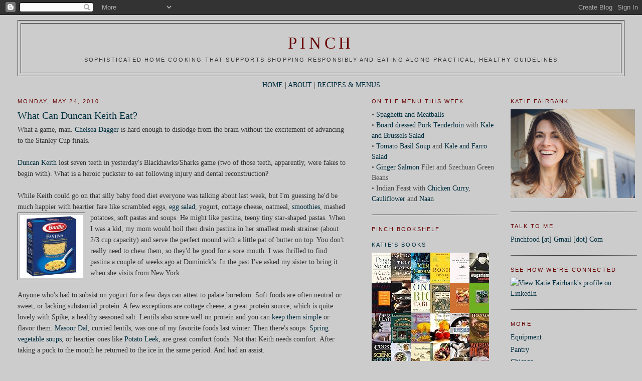

--- FILE ---
content_type: text/html; charset=UTF-8
request_url: http://www.katiefairbank.com/2010/05/what-can-duncan-keith-eat.html
body_size: 15827
content:
<!DOCTYPE html>
<html dir='ltr' xmlns='http://www.w3.org/1999/xhtml' xmlns:b='http://www.google.com/2005/gml/b' xmlns:data='http://www.google.com/2005/gml/data' xmlns:expr='http://www.google.com/2005/gml/expr'>
<head>
<link href='https://www.blogger.com/static/v1/widgets/2944754296-widget_css_bundle.css' rel='stylesheet' type='text/css'/>
<link href='http://mkfairbank.googlepages.com/pinchp.jpg' rel='shortcut icon'/>
<meta content='text/html; charset=UTF-8' http-equiv='Content-Type'/>
<meta content='blogger' name='generator'/>
<link href='http://www.katiefairbank.com/favicon.ico' rel='icon' type='image/x-icon'/>
<link href='http://www.katiefairbank.com/2010/05/what-can-duncan-keith-eat.html' rel='canonical'/>
<link rel="alternate" type="application/atom+xml" title="Pinch - Atom" href="http://www.katiefairbank.com/feeds/posts/default" />
<link rel="alternate" type="application/rss+xml" title="Pinch - RSS" href="http://www.katiefairbank.com/feeds/posts/default?alt=rss" />
<link rel="service.post" type="application/atom+xml" title="Pinch - Atom" href="https://www.blogger.com/feeds/1940700812298880958/posts/default" />

<link rel="alternate" type="application/atom+xml" title="Pinch - Atom" href="http://www.katiefairbank.com/feeds/4687988315962918740/comments/default" />
<!--Can't find substitution for tag [blog.ieCssRetrofitLinks]-->
<link href='https://blogger.googleusercontent.com/img/b/R29vZ2xl/AVvXsEjNQgk7b9F5lEmksrCtG_U9uRDfRUYF33iE_ZHDUzZiNUI2T8iSfx4p98UhJySkSlswz3vUqqR349falIQQkCk7g2JDqCyDIDh-7-A1ARKA9QKceZA8ybRRNBFlFbn_SwKAhSWVuXEbHw/s320/barilla+pastina.jpg' rel='image_src'/>
<meta content='http://www.katiefairbank.com/2010/05/what-can-duncan-keith-eat.html' property='og:url'/>
<meta content='What Can Duncan Keith Eat?' property='og:title'/>
<meta content='What a game, man. Chelsea Dagger is hard enough to dislodge from the brain without the excitement of advancing to the Stanley Cup finals. Du...' property='og:description'/>
<meta content='https://blogger.googleusercontent.com/img/b/R29vZ2xl/AVvXsEjNQgk7b9F5lEmksrCtG_U9uRDfRUYF33iE_ZHDUzZiNUI2T8iSfx4p98UhJySkSlswz3vUqqR349falIQQkCk7g2JDqCyDIDh-7-A1ARKA9QKceZA8ybRRNBFlFbn_SwKAhSWVuXEbHw/w1200-h630-p-k-no-nu/barilla+pastina.jpg' property='og:image'/>
<title>Pinch: What Can Duncan Keith Eat?</title>
<style id='page-skin-1' type='text/css'><!--
/*
-----------------------------------------------
Blogger Template Style
Name:     Minima Stretch
Designer: Douglas Bowman / Darren Delaye
URL:      www.stopdesign.com
Date:     26 Feb 2004
----------------------------------------------- */
/* Variable definitions
====================
<Variable name="bgcolor" description="Page Background Color"
type="color" default="#fff">
<Variable name="textcolor" description="Text Color"
type="color" default="#333">
<Variable name="linkcolor" description="Link Color"
type="color" default="#58a">
<Variable name="pagetitlecolor" description="Blog Title Color"
type="color" default="#666">
<Variable name="descriptioncolor" description="Blog Description Color"
type="color" default="#999">
<Variable name="titlecolor" description="Post Title Color"
type="color" default="#c60">
<Variable name="bordercolor" description="Border Color"
type="color" default="#ccc">
<Variable name="sidebarcolor" description="Sidebar Title Color"
type="color" default="#999">
<Variable name="sidebartextcolor" description="Sidebar Text Color"
type="color" default="#666">
<Variable name="visitedlinkcolor" description="Visited Link Color"
type="color" default="#999">
<Variable name="bodyfont" description="Text Font"
type="font" default="normal normal 100% Georgia, Serif">
<Variable name="headerfont" description="Sidebar Title Font"
type="font"
default="normal normal 78% 'Trebuchet MS',Trebuchet,Arial,Verdana,Sans-serif">
<Variable name="pagetitlefont" description="Blog Title Font"
type="font"
default="normal normal 200% Georgia, Serif">
<Variable name="descriptionfont" description="Blog Description Font"
type="font"
default="normal normal 78% 'Trebuchet MS', Trebuchet, Arial, Verdana, Sans-serif">
<Variable name="postfooterfont" description="Post Footer Font"
type="font"
default="normal normal 78% 'Trebuchet MS', Trebuchet, Arial, Verdana, Sans-serif">
<Variable name="startSide" description="Start side in blog language"
type="automatic" default="left">
<Variable name="endSide" description="End side in blog language"
type="automatic" default="right">
*/
/* Use this with templates/template-twocol.html */
body {
background:#cccccc;
margin:0;
color:#333333;
font:x-small Georgia Serif;
font-size/* */:/**/small;
font-size: /**/small;
text-align: center;
}
a:link {
color:#002e3f;
text-decoration:none;
}
a:visited {
color:#002e3f;
text-decoration:none;
}
a:hover {
color:#002e3f;
text-decoration:underline;
}
a img {
border-width:0;
}
/* Header
-----------------------------------------------
*/
#header-wrapper {
margin:0 2% 10px;
border:1px solid #333333;
}
#header {
margin: 5px;
border: 1px solid #333333;
text-align: center;
color:#660000;
}
#header-inner {
background-position: center;
margin-left: auto;
margin-right: auto;
}
#header h1 {
margin:5px 5px 0;
padding:15px 20px .25em;
line-height:1.2em;
text-transform:uppercase;
letter-spacing:.2em;
font: normal normal 238% Georgia, Serif;
}
#header a {
color:#660000;
text-decoration:none;
}
#header a:hover {
color:#660000;
}
#header .description {
margin:0 5px 5px;
padding:0 20px 15px;
text-transform:uppercase;
letter-spacing:.2em;
line-height: 1.4em;
font: normal normal 78% 'Trebuchet MS', Trebuchet, Arial, Verdana, Sans-serif;
color: #333333;
}
#header img {
margin-left: auto;
margin-right: auto;
}
/* Outer-Wrapper
----------------------------------------------- */
#outer-wrapper {
margin:0;
padding:10px;
text-align:left;
font: normal normal 14px Georgia, Utopia, 'Palatino Linotype', Palatino, serif;;
}
#main-wrapper {
margin-left: 2%;
width: 52%;
float: left;
display: inline;       /* fix for doubling margin in IE */
word-wrap: break-word; /* fix for long text breaking sidebar float in IE */
overflow: hidden;      /* fix for long non-text content breaking IE sidebar float */
}
#sidebar-wrapper {
margin-right: 2%;
width: 20%;
float: right;
display: inline;       /* fix for doubling margin in IE */
word-wrap: break-word; /* fix for long text breaking sidebar float in IE */
overflow: hidden;      /* fix for long non-text content breaking IE sidebar float */
}
#newsidebar-wrapper {
width: 20%;
float: right;
word-wrap: break-word; /* fix for long text breaking sidebar float in IE */
overflow: hidden; /* fix for long non-text content breaking IE sidebar float */
}
/* Headings
----------------------------------------------- */
h2 {
margin:1.5em 0 .75em;
font:normal normal 78% 'Trebuchet MS',Trebuchet,Arial,Verdana,Sans-serif;
line-height: 1.4em;
text-transform:uppercase;
letter-spacing:.2em;
color:#660000;
}
/* Posts
-----------------------------------------------
*/
h2.date-header {
margin:1.5em 0 .5em;
}
.post {
margin:.5em 0 1.5em;
border-bottom:1px dotted #333333;
padding-bottom:1.5em;
}
.post h3 {
margin:.25em 0 0;
padding:0 0 4px;
font-size:140%;
font-weight:normal;
line-height:1.4em;
color:#002e3f;
}
.post h3 a, .post h3 a:visited, .post h3 strong {
display:block;
text-decoration:none;
color:#002e3f;
font-weight:normal;
}
.post h3 strong, .post h3 a:hover {
color:#333333;
}
.post p {
margin:0 0 .75em;
line-height:1.6em;
}
.post-footer {
margin: .75em 0;
color:#660000;
text-transform:uppercase;
letter-spacing:.1em;
font: normal normal 78% 'Trebuchet MS', Trebuchet, Arial, Verdana, Sans-serif;
line-height: 1.4em;
}
.comment-link {
margin-left:.6em;
}
.post img {
padding:4px;
border:1px solid #333333;
}
.post blockquote {
margin:1em 20px;
}
.post blockquote p {
margin:.75em 0;
}
/* Comments
----------------------------------------------- */
#comments h4 {
margin:1em 0;
font-weight: bold;
line-height: 1.4em;
text-transform:uppercase;
letter-spacing:.2em;
color: #660000;
}
#comments-block {
margin:1em 0 1.5em;
line-height:1.6em;
}
#comments-block .comment-author {
margin:.5em 0;
}
#comments-block .comment-body {
margin:.25em 0 0;
}
#comments-block .comment-footer {
margin:-.25em 0 2em;
line-height: 1.4em;
text-transform:uppercase;
letter-spacing:.1em;
}
#comments-block .comment-body p {
margin:0 0 .75em;
}
.deleted-comment {
font-style:italic;
color:gray;
}
.feed-links {
clear: both;
line-height: 2.5em;
}
#blog-pager-newer-link {
float: left;
}
#blog-pager-older-link {
float: right;
}
#blog-pager {
text-align: center;
}
/* Sidebar Content
----------------------------------------------- */
.sidebar {
color: #4c4c4c;
line-height: 1.5em;
}
.sidebar ul {
list-style:none;
margin:0 0 0;
padding:0 0 0;
}
.sidebar li {
margin:0;
padding-top:0;
padding-right:0;
padding-bottom:.25em;
padding-left:15px;
text-indent:-15px;
line-height:1.5em;
}
.sidebar .widget, .main .widget {
border-bottom:1px dotted #333333;
margin:0 0 1.5em;
padding:0 0 1.5em;
}
.main .Blog {
border-bottom-width: 0;
}
/* Profile
----------------------------------------------- */
.profile-img {
float: left;
margin-top: 0;
margin-right: 5px;
margin-bottom: 5px;
margin-left: 0;
padding: 4px;
border: 1px solid #333333;
}
.profile-data {
margin:0;
text-transform:uppercase;
letter-spacing:.1em;
font: normal normal 78% 'Trebuchet MS', Trebuchet, Arial, Verdana, Sans-serif;
color: #660000;
font-weight: bold;
line-height: 1.6em;
}
.profile-datablock {
margin:.5em 0 .5em;
}
.profile-textblock {
margin: 0.5em 0;
line-height: 1.6em;
}
.profile-link {
font: normal normal 78% 'Trebuchet MS', Trebuchet, Arial, Verdana, Sans-serif;
text-transform: uppercase;
letter-spacing: .1em;
}
/* Footer
----------------------------------------------- */
#footer {
width:860px;
clear:both;
margin:0 auto;
padding-top: 5px;
line-height: 1.6em;
text-transform:uppercase;
letter-spacing:.1em;
text-align: center;
}
/** Page structure tweaks for layout editor wireframe */
body#layout #header {
margin-left: 0px;
margin-right: 0px;
}
/* Label Cloud Styles
----------------------------------------------- */
#labelCloud {text-align:justify;font-family:georgia;}
#labelCloud .label-cloud li{display:inline;background-image:none !important;padding:0 5px;margin:0;vertical-align:baseline !important;border:0 !important;}
#labelCloud ul{list-style-type:none;margin:0 auto;padding:0;}
#labelCloud a img{border:0;display:inline;margin:0 0 0 3px;padding:0}
#labelCloud a{text-decoration:none}
#labelCloud a:hover{text-decoration:underline}
#labelCloud li a{}
#labelCloud .label-cloud {}
#labelCloud .label-count {padding-left:0.2em;font-size:9px;color:#000}
#labelCloud .label-cloud li:before{content:"" !important}

--></style>
<script type='text/javascript'>
// Label Cloud User Variables
var cloudMin = 1;
var maxFontSize = 25;
var maxColor = [47,79,79];
var minFontSize = 15;
var minColor = [105,105,105];
var lcShowCount = false;
</script>
<style>

span.fullpost {display:inline;}

</style>
<meta content='KTvkSE/S7ve3+5lpM0BrJyX/Nmp7vT/kzVJ7cA4UJqU=' name='verify-v1'/>
<meta content='72CBl5sPwp/BqPONxYnWeTzIvYJtUJyRu0xf5eJLv1g=' name='verify-v1'/>
<link href='https://www.blogger.com/dyn-css/authorization.css?targetBlogID=1940700812298880958&amp;zx=f096b33d-36b8-4f3e-9164-0a1e6d1c3e8c' media='none' onload='if(media!=&#39;all&#39;)media=&#39;all&#39;' rel='stylesheet'/><noscript><link href='https://www.blogger.com/dyn-css/authorization.css?targetBlogID=1940700812298880958&amp;zx=f096b33d-36b8-4f3e-9164-0a1e6d1c3e8c' rel='stylesheet'/></noscript>
<meta name='google-adsense-platform-account' content='ca-host-pub-1556223355139109'/>
<meta name='google-adsense-platform-domain' content='blogspot.com'/>

</head>
<body>
<div class='navbar section' id='navbar'><div class='widget Navbar' data-version='1' id='Navbar1'><script type="text/javascript">
    function setAttributeOnload(object, attribute, val) {
      if(window.addEventListener) {
        window.addEventListener('load',
          function(){ object[attribute] = val; }, false);
      } else {
        window.attachEvent('onload', function(){ object[attribute] = val; });
      }
    }
  </script>
<div id="navbar-iframe-container"></div>
<script type="text/javascript" src="https://apis.google.com/js/platform.js"></script>
<script type="text/javascript">
      gapi.load("gapi.iframes:gapi.iframes.style.bubble", function() {
        if (gapi.iframes && gapi.iframes.getContext) {
          gapi.iframes.getContext().openChild({
              url: 'https://www.blogger.com/navbar/1940700812298880958?po\x3d4687988315962918740\x26origin\x3dhttp://www.katiefairbank.com',
              where: document.getElementById("navbar-iframe-container"),
              id: "navbar-iframe"
          });
        }
      });
    </script><script type="text/javascript">
(function() {
var script = document.createElement('script');
script.type = 'text/javascript';
script.src = '//pagead2.googlesyndication.com/pagead/js/google_top_exp.js';
var head = document.getElementsByTagName('head')[0];
if (head) {
head.appendChild(script);
}})();
</script>
</div></div>
<div id='outer-wrapper'><div id='wrap2'>
<!-- skip links for text browsers -->
<span id='skiplinks' style='display:none;'>
<a href='#main'>skip to main </a> |
      <a href='#sidebar'>skip to sidebar</a>
</span>
<div id='header-wrapper'>
<div class='header section' id='header'><div class='widget Header' data-version='1' id='Header1'>
<div id='header-inner'>
<div class='titlewrapper'>
<h1 class='title'>
<a href='http://www.katiefairbank.com/'>
Pinch
</a>
</h1>
</div>
<div class='descriptionwrapper'>
<p class='description'><span>Sophisticated home cooking that supports shopping responsibly and eating along practical, healthy guidelines</span></p>
</div>
</div>
</div></div>
</div>
<div id='content-wrapper'>
<div id='crosscol-wrapper' style='text-align:center'>
<div class='crosscol section' id='crosscol'><div class='widget Text' data-version='1' id='Text1'>
<div class='widget-content'>
<a href="http://www.katiefairbank.com/">HOME</a> | <a href="http://aboutpinch.blogspot.com/">ABOUT</a> | <a href="http://pinchrecipes.blogspot.com/">RECIPES &amp; MENUS </a>
</div>
<div class='clear'></div>
</div></div>
</div>
<div id='main-wrapper'>
<div class='main section' id='main'><div class='widget Blog' data-version='1' id='Blog1'>
<div class='blog-posts hfeed'>

          <div class="date-outer">
        
<h2 class='date-header'><span>Monday, May 24, 2010</span></h2>

          <div class="date-posts">
        
<div class='post-outer'>
<div class='post hentry uncustomized-post-template'>
<a name='4687988315962918740'></a>
<h3 class='post-title entry-title'>
<a href='http://www.katiefairbank.com/2010/05/what-can-duncan-keith-eat.html'>What Can Duncan Keith Eat?</a>
</h3>
<div class='post-header-line-1'></div>
<div class='post-body entry-content'>
<p>What a game, man. <a href="http://www.youtube.com/watch?v=mVoo14SkQp4&amp;feature=related">Chelsea Dagger </a>is hard enough to dislodge from the brain without the excitement of advancing to the Stanley Cup finals.<br /><br /><a href="http://www.youtube.com/watch?v=IfJx1L71DUU">Duncan Keith</a> lost seven teeth in yesterday's Blackhawks/Sharks game (two of those teeth, apparently, were fakes to begin with). What is a heroic puckster to eat following injury and dental reconstruction?<br /><br />While Keith could go on that silly baby food diet everyone was talking about last week, but I'm guessing he'd be much happier with heartier fare like scrambled eggs, <a href="http://sites.google.com/site/mkfairbank/eggsalad">egg salad</a>, yogurt, cottage cheese, oatmeal, <a href="http://sites.google.com/site/mkfairbank/strawberrybananasmoothie">smoothies</a>, mashed potatoes, soft pastas and soups. <a href="https://blogger.googleusercontent.com/img/b/R29vZ2xl/AVvXsEjNQgk7b9F5lEmksrCtG_U9uRDfRUYF33iE_ZHDUzZiNUI2T8iSfx4p98UhJySkSlswz3vUqqR349falIQQkCk7g2JDqCyDIDh-7-A1ARKA9QKceZA8ybRRNBFlFbn_SwKAhSWVuXEbHw/s1600/barilla+pastina.jpg" onblur="try {parent.deselectBloggerImageGracefully();} catch(e) {}"><img alt="" border="0" id="BLOGGER_PHOTO_ID_5474905735754669586" src="https://blogger.googleusercontent.com/img/b/R29vZ2xl/AVvXsEjNQgk7b9F5lEmksrCtG_U9uRDfRUYF33iE_ZHDUzZiNUI2T8iSfx4p98UhJySkSlswz3vUqqR349falIQQkCk7g2JDqCyDIDh-7-A1ARKA9QKceZA8ybRRNBFlFbn_SwKAhSWVuXEbHw/s320/barilla+pastina.jpg" style="float:left; margin:0 10px 10px 0;cursor:pointer; cursor:hand;width: 125px; height: 125px;" /></a>He might like pastina, teeny tiny star-shaped pastas. When I was a kid, my mom would boil then drain pastina in her smallest mesh strainer (about 2/3 cup capacity) and serve the perfect mound with a little pat of butter on top. You don't really need to chew them, so they'd be good for a sore mouth.  I was thrilled to find pastina a couple of weeks ago at Dominick's. In the past I've asked my sister to bring it when she visits from New York. <br /><br /><span class="fullpost">Anyone who's had to subsist on yogurt for a few days can attest to palate boredom. Soft foods are often neutral or sweet, or lacking substantial protein.  A few exceptions are cottage cheese, a great protein source, which is quite lovely with Spike, a healthy seasoned salt. Lentils also score well on protein and you can <a href="http://sites.google.com/site/mkfairbank/lentilsoup">keep them simple</a> or flavor them. <a href="http://sites.google.com/site/mkfairbank/masoordal">Masoor Dal</a>, curried lentils, was one of my favorite foods last winter. Then there's soups. <a href="http://sites.google.com/site/mkfairbank/springsoupaupistou">Spring vegetable soups</a>, or heartier ones like <a href="http://sites.google.com/site/mkfairbank/potatoleeksoup">Potato Leek</a>, are great comfort foods. Not that Keith needs comfort. After taking a puck to the mouth he returned to the ice in the same period. And had an assist.<br /><br />Go Hawks.</span></p>
<div style='clear: both;'></div>
</div>
<div class='post-footer'>
<script charset='utf-8' src='http://feeds.feedburner.com/~s/blogspot/pJJM?i=http://www.katiefairbank.com/2010/05/what-can-duncan-keith-eat.html' type='text/javascript'></script>
<div class='post-footer-line post-footer-line-1'>
<span class='post-author vcard'>
Posted by
<span class='fn'>Katie Fairbank</span>
</span>
<span class='post-timestamp'>
at
<a class='timestamp-link' href='http://www.katiefairbank.com/2010/05/what-can-duncan-keith-eat.html' rel='bookmark' title='permanent link'><abbr class='published' title='2010-05-24T12:34:00-05:00'>12:34&#8239;PM</abbr></a>
</span>
<span class='post-comment-link'>
</span>
<span class='post-backlinks post-comment-link'>
</span>
<span class='post-icons'>
<span class='item-action'>
<a href='https://www.blogger.com/email-post/1940700812298880958/4687988315962918740' title='Email Post'>
<img alt='' class='icon-action' src='http://www.blogger.com/img/icon18_email.gif'/>
</a>
</span>
</span>
</div>
<div class='post-footer-line post-footer-line-2'>
<span class='post-labels'>
Labels:
<a href='http://www.katiefairbank.com/search/label/Rumblings' rel='tag'>Rumblings</a>
</span>
</div>
<div style='float:left; margin-left:2px;margin-top:2px'>
<script type='text/javascript'>
digg_url="http://www.katiefairbank.com/2010/05/what-can-duncan-keith-eat.html";
digg_bgcolor = '#d3d3d3';
digg_skin='icon';
</script>
<script src='http://digg.com/tools/diggthis.js' type='text/javascript'></script>
</div>
<div class='post-footer-line post-footer-line-3'></div>
</div>
</div>
<div class='comments' id='comments'>
<a name='comments'></a>
<h4>No comments:</h4>
<div id='Blog1_comments-block-wrapper'>
<dl class='avatar-comment-indent' id='comments-block'>
</dl>
</div>
<p class='comment-footer'>
<a href='https://www.blogger.com/comment/fullpage/post/1940700812298880958/4687988315962918740' onclick='javascript:window.open(this.href, "bloggerPopup", "toolbar=0,location=0,statusbar=1,menubar=0,scrollbars=yes,width=640,height=500"); return false;'>Post a Comment</a>
</p>
</div>
</div>

        </div></div>
      
</div>
<div class='blog-pager' id='blog-pager'>
<span id='blog-pager-newer-link'>
<a class='blog-pager-newer-link' href='http://www.katiefairbank.com/2010/05/simple-country-breakfast-and-seasonal.html' id='Blog1_blog-pager-newer-link' title='Newer Post'>Newer Post</a>
</span>
<span id='blog-pager-older-link'>
<a class='blog-pager-older-link' href='http://www.katiefairbank.com/2010/05/just-say-no-to-taco-seasoning.html' id='Blog1_blog-pager-older-link' title='Older Post'>Older Post</a>
</span>
<a class='home-link' href='http://www.katiefairbank.com/'>Home</a>
</div>
<div class='clear'></div>
<div class='post-feeds'>
<div class='feed-links'>
Subscribe to:
<a class='feed-link' href='http://www.katiefairbank.com/feeds/4687988315962918740/comments/default' target='_blank' type='application/atom+xml'>Post Comments (Atom)</a>
</div>
</div>
</div></div>
</div>
<div id='newsidebar-wrapper'>
<div class='sidebar section' id='newsidebar'><div class='widget Image' data-version='1' id='Image2'>
<h2>Katie Fairbank</h2>
<div class='widget-content'>
<img alt='Katie Fairbank' height='177' id='Image2_img' src='https://blogger.googleusercontent.com/img/b/R29vZ2xl/AVvXsEhjHqsPRFFrjC3a_UWy-t8O0PAluGgffMC8h4NJ19kLvU11sBfiotIQoz1FFoAUaB53M_9-MIA_PcaxpL9Ui2ZFftPhIyRMLIqoQf0ghAWDMV_1qkCVuGeH6YWiFiqYaRBXdPCxZUIgKw/s1600/Fairbank-11.jpg' width='248'/>
<br/>
</div>
<div class='clear'></div>
</div><div class='widget Text' data-version='1' id='Text4'>
<h2 class='title'>talk to me</h2>
<div class='widget-content'>
<a href="mailto:pinchfood@gmail.com?subject=Pinch">Pinchfood [at] Gmail [dot] Com<br/></a>
</div>
<div class='clear'></div>
</div><div class='widget HTML' data-version='1' id='HTML10'>
<h2 class='title'>See how we're connected</h2>
<div class='widget-content'>
<a href="https://www.linkedin.com/in/katie-fairbank-0657746"><img border="0" width="160" alt="View Katie Fairbank's profile on LinkedIn" src="http://www.linkedin.com/img/webpromo/btn_viewmy_160x25.gif" height="25"/></a>
</div>
<div class='clear'></div>
</div><div class='widget Text' data-version='1' id='Text7'>
<h2 class='title'>More</h2>
<div class='widget-content'>
<ul><li><a href="http://www.katiefairbank.com/2008/02/equipment-i-cannot-cook-without.html">Equipment</a></li><li><a href="http://www.katiefairbank.com/2008/02/in-pinch-pantry.html">Pantry</a></li><li><a href="http://pinchfood.blogspot.com/2008/01/places-in-chicago.html">Chicago</a></li><li><a href="http://pinchfood.blogspot.com/2008/02/back-to-2-0-6.html">Seattle</a></li></ul><input id="gwProxy" type="hidden"/><!--Session data--><input id="jsProxy" onclick="jsCall();" type="hidden"/><div id="refHTML"></div>
</div>
<div class='clear'></div>
</div><div class='widget BloggerButton' data-version='1' id='BloggerButton1'>
<div class='widget-content'>
<a href='https://www.blogger.com'><img alt='Powered By Blogger' src='https://www.blogger.com/buttons/blogger-powerby-blue.gif'/></a>
<div class='clear'></div>
</div>
</div><div class='widget Text' data-version='1' id='Text6'>
<h2 class='title'>Pinched News</h2>
<div class='widget-content'>
<a href="http://fivethirtyeight.com/features/most-of-us-are-blissfully-ignorant-about-how-much-rancid-olive-oil-we-use/">Most Of Us Are Blissfully Ignorant About How Much Rancid Olive Oil We Use</a><br /><hr /><div><a href="http://well.blogs.nytimes.com/2013/12/13/in-food-cravings-sugar-trumps-fat/?smid=pl-share">In Food Cravings, Sugar Trumps Fat</a><div>December 13, 2013 - The NY Times<hr /></div><div><a href="http://well.blogs.nytimes.com/2013/12/09/snacking-your-way-to-better-health/?smid=pl-share" style="font-size: 100%;">Snacking Your Way to Better Health</a></div><div><div>December 9, 2013 - The NY Times<hr /></div><div><a href="http://www.nytimes.com/2013/11/15/booming/how-do-you-teach-kids-to-eat-well-when-youre-not-with-them.html?smid=pl-share">How Do You Teach Kids to Eat Well When You&#8217;re Not With Them?</a><br />November 15, 2013 - The NY Times<br /><hr /><a href="http://well.blogs.nytimes.com/2013/09/23/dietary-report-card-disappoints/?smid=pl-share" style="font-size: 100%;">Dietary Report Card Disappoints</a><div><span =""  style="font-size:100%;">September 23, 2013 - The NY Times</span><br /><hr /><a href="http://www.nytimes.com/2013/09/17/opinion/bruni-hard-truths-about-our-soft-bodies.html?smid=pl-share">Hard Truths About our Soft Bodies</a><br />September 17, 2013 - The NY Times<br /><hr /><a href="http://well.blogs.nytimes.com/2013/05/20/many-fronts-in-fighting-obesity/?smid=pl-share">Many Fronts in Fighting Obesity</a><br />May 20, 2013 - The NY Times<br /><hr /><a href="http://www.nytimes.com/2013/05/12/magazine/the-food-truck-business-stinks.html?smid=pl-share" style="font-size: 100%;">The Food-Truck Business Stinks</a><br /><span =""  style="font-size:100%;">May 7, 2013 - The NY Times</span><br /><hr /><br /><a href="http://www.katiefairbank.com/search?q=more+pinched+news">More...</a></div></div></div></div>
</div>
<div class='clear'></div>
</div><div class='widget Image' data-version='1' id='Image1'>
<div class='widget-content'>
<img alt='' height='138' id='Image1_img' src='http://bp0.blogger.com/_fxnxXCqU_4s/R5OtaUTuwqI/AAAAAAAAAB4/RPvZxtaXnyM/S184/Roy-Fairbank+Cake.jpg' width='184'/>
<br/>
</div>
<div class='clear'></div>
</div></div>
</div>
<div id='sidebar-wrapper'>
<div class='sidebar section' id='sidebar'><div class='widget Text' data-version='1' id='Text2'>
<h2 class='title'>On the Menu this Week</h2>
<div class='widget-content'>
&#8226; <a href="https://sites.google.com/site/mkfairbank/spaghettiandmeatballs">Spaghetti and Meatballs</a><div><div>&#8226; <a href="http://www.katiefairbank.com/2013/07/summer-lovin-board-dressings.html">Board dressed Pork Tenderloin</a> with <a href="https://www.bonappetit.com/recipe/kale-and-brussels-sprout-salad">Kale and Brussels Salad</a></div></div><div>&#8226; <a href="https://sites.google.com/site/mkfairbank/tomato-basil-soup">Tomato Basil Soup</a> and <a href="https://www.marthastewart.com/1106723/kale-and-farro-salad-feta" style="font-size: 100%;">Kale and Farro Salad</a></div><div>&#8226; <a href="https://cooking.nytimes.com/recipes/3829-wolfgang-pucks-salmon-with-celery-root-puree">Ginger Salmon</a> Filet and Szechuan Green Beans </div><div>&#8226; Indian Feast with <a href="https://sites.google.com/site/mkfairbank/chicken-curry">Chicken Curry</a>, <a href="https://sites.google.com/site/mkfairbank/cauliflowercurry">Cauliflower</a> and <a href="https://sites.google.com/site/mkfairbank/naan">Naan</a></div>
</div>
<div class='clear'></div>
</div><div class='widget HTML' data-version='1' id='HTML1'>
<h2 class='title'>Pinch Bookshelf</h2>
<div class='widget-content'>
<style type="text/css" media="screen">
        .gr_grid_container {
          /* customize grid container div here. eg: width: 500px; */
        }

        .gr_grid_book_container {
          /* customize book cover container div here */
          float: left;
          width: 39px;
          height: 60px;
          padding: 0px 0px;
          overflow: hidden;
        }
      </style>
      <div id="gr_grid_widget_1584322696">
        <!-- Show static html as a placeholder in case js is not enabled - javascript include will override this if things work -->
            <h2>
      <a style="text-decoration: none;" rel="nofollow" href="https://www.goodreads.com/review/list/61753992-katie?shelf=read&utm_medium=api&utm_source=grid_widget">Katie's books</a>
    </h2>
  <div class="gr_grid_container">
    <div class="gr_grid_book_container"><a title="Fish & Shellfish: The Definitive Cook's Companion" rel="nofollow" href="https://www.goodreads.com/book/show/86404.Fish_Shellfish"><img alt="Fish & Shellfish: The Definitive Cook's Companion" border="0" src="https://i.gr-assets.com/images/S/compressed.photo.goodreads.com/books/1348675473l/86404._SX50_.jpg" /></a></div>
    <div class="gr_grid_book_container"><a title="Vegetables: The Most Authoritative Guide to Buying, Preparing, and Cooking with More than 300 Recipes" rel="nofollow" href="https://www.goodreads.com/book/show/86406.Vegetables"><img alt="Vegetables: The Most Authoritative Guide to Buying, Preparing, and Cooking with More than 300 Recipes" border="0" src="https://i.gr-assets.com/images/S/compressed.photo.goodreads.com/books/1442229358l/86406._SX50_.jpg" /></a></div>
    <div class="gr_grid_book_container"><a title="My Paris Kitchen: Recipes and Stories" rel="nofollow" href="https://www.goodreads.com/book/show/18209508-my-paris-kitchen"><img alt="My Paris Kitchen: Recipes and Stories" border="0" src="https://i.gr-assets.com/images/S/compressed.photo.goodreads.com/books/1378681129l/18209508._SX50_.jpg" /></a></div>
    <div class="gr_grid_book_container"><a title="Adventures in the Kitchen" rel="nofollow" href="https://www.goodreads.com/book/show/882580.Adventures_in_the_Kitchen"><img alt="Adventures in the Kitchen" border="0" src="https://i.gr-assets.com/images/S/compressed.photo.goodreads.com/books/1322761946l/882580._SX50_.jpg" /></a></div>
    <div class="gr_grid_book_container"><a title="Cocolat: Extraordinary Chocolate Desserts" rel="nofollow" href="https://www.goodreads.com/book/show/39906.Cocolat"><img alt="Cocolat: Extraordinary Chocolate Desserts" border="0" src="https://i.gr-assets.com/images/S/compressed.photo.goodreads.com/books/1388899714l/39906._SX50_.jpg" /></a></div>
    <div class="gr_grid_book_container"><a title="Mexican Everyday" rel="nofollow" href="https://www.goodreads.com/book/show/158463.Mexican_Everyday"><img alt="Mexican Everyday" border="0" src="https://i.gr-assets.com/images/S/compressed.photo.goodreads.com/books/1367780563l/158463._SX50_.jpg" /></a></div>
    <div class="gr_grid_book_container"><a title="Bouchon Bakery" rel="nofollow" href="https://www.goodreads.com/book/show/14358638-bouchon-bakery"><img alt="Bouchon Bakery" border="0" src="https://i.gr-assets.com/images/S/compressed.photo.goodreads.com/books/1346280443l/14358638._SX50_.jpg" /></a></div>
    <div class="gr_grid_book_container"><a title="The New Basics Cookbook" rel="nofollow" href="https://www.goodreads.com/book/show/232888.The_New_Basics_Cookbook"><img alt="The New Basics Cookbook" border="0" src="https://i.gr-assets.com/images/S/compressed.photo.goodreads.com/books/1404577418l/232888._SX50_.jpg" /></a></div>
    <div class="gr_grid_book_container"><a title="The Perfect Scoop: Ice Creams, Sorbets, Granitas, and Sweet Accompaniments" rel="nofollow" href="https://www.goodreads.com/book/show/261821.The_Perfect_Scoop"><img alt="The Perfect Scoop: Ice Creams, Sorbets, Granitas, and Sweet Accompaniments" border="0" src="https://i.gr-assets.com/images/S/compressed.photo.goodreads.com/books/1388384907l/261821._SY75_.jpg" /></a></div>
    <div class="gr_grid_book_container"><a title="The Fannie Farmer Cookbook" rel="nofollow" href="https://www.goodreads.com/book/show/158944.The_Fannie_Farmer_Cookbook"><img alt="The Fannie Farmer Cookbook" border="0" src="https://i.gr-assets.com/images/S/compressed.photo.goodreads.com/books/1347424134l/158944._SX50_.jpg" /></a></div>
    <div class="gr_grid_book_container"><a title="Essentials of Classic Italian Cooking" rel="nofollow" href="https://www.goodreads.com/book/show/19552.Essentials_of_Classic_Italian_Cooking"><img alt="Essentials of Classic Italian Cooking" border="0" src="https://i.gr-assets.com/images/S/compressed.photo.goodreads.com/books/1439124302l/19552._SX50_.jpg" /></a></div>
    <div class="gr_grid_book_container"><a title="The Art of Simple Food: Notes, Lessons, and Recipes from a Delicious Revolution" rel="nofollow" href="https://www.goodreads.com/book/show/688663.The_Art_of_Simple_Food"><img alt="The Art of Simple Food: Notes, Lessons, and Recipes from a Delicious Revolution" border="0" src="https://i.gr-assets.com/images/S/compressed.photo.goodreads.com/books/1320458644l/688663._SX50_.jpg" /></a></div>
    <div class="gr_grid_book_container"><a title="Barefoot Contessa Family Style: Easy Ideas and Recipes That Make Everyone Feel Like Family" rel="nofollow" href="https://www.goodreads.com/book/show/120231.Barefoot_Contessa_Family_Style"><img alt="Barefoot Contessa Family Style: Easy Ideas and Recipes That Make Everyone Feel Like Family" border="0" src="https://i.gr-assets.com/images/S/compressed.photo.goodreads.com/books/1320438055l/120231._SX50_.jpg" /></a></div>
    <div class="gr_grid_book_container"><a title="Martha Stewart's Hors D'Oeuvres Handbook" rel="nofollow" href="https://www.goodreads.com/book/show/135878.Martha_Stewart_s_Hors_D_Oeuvres_Handbook"><img alt="Martha Stewart's Hors D'Oeuvres Handbook" border="0" src="https://i.gr-assets.com/images/S/compressed.photo.goodreads.com/books/1320505088l/135878._SX50_.jpg" /></a></div>
    <div class="gr_grid_book_container"><a title="The Barefoot Contessa Cookbook" rel="nofollow" href="https://www.goodreads.com/book/show/3895.The_Barefoot_Contessa_Cookbook"><img alt="The Barefoot Contessa Cookbook" border="0" src="https://i.gr-assets.com/images/S/compressed.photo.goodreads.com/books/1388195329l/3895._SX50_.jpg" /></a></div>
    <div class="gr_grid_book_container"><a title="Ready for Dessert: My Best Recipes" rel="nofollow" href="https://www.goodreads.com/book/show/6693605-ready-for-dessert"><img alt="Ready for Dessert: My Best Recipes" border="0" src="https://i.gr-assets.com/images/S/compressed.photo.goodreads.com/books/1320479597l/6693605._SX50_.jpg" /></a></div>
    <div class="gr_grid_book_container"><a title="The Pie and Pastry Bible" rel="nofollow" href="https://www.goodreads.com/book/show/101402.The_Pie_and_Pastry_Bible"><img alt="The Pie and Pastry Bible" border="0" src="https://i.gr-assets.com/images/S/compressed.photo.goodreads.com/books/1348007105l/101402._SX50_.jpg" /></a></div>
    <div class="gr_grid_book_container"><a title="The Bread Baker's Apprentice: Mastering the Art of Extraordinary Bread" rel="nofollow" href="https://www.goodreads.com/book/show/39910.The_Bread_Baker_s_Apprentice"><img alt="The Bread Baker's Apprentice: Mastering the Art of Extraordinary Bread" border="0" src="https://i.gr-assets.com/images/S/compressed.photo.goodreads.com/books/1390627782l/39910._SX50_.jpg" /></a></div>
    <div class="gr_grid_book_container"><a title="Baking with Julia: Sift, Knead, Flute, Flour, and Savor..." rel="nofollow" href="https://www.goodreads.com/book/show/184649.Baking_with_Julia"><img alt="Baking with Julia: Sift, Knead, Flute, Flour, and Savor..." border="0" src="https://i.gr-assets.com/images/S/compressed.photo.goodreads.com/books/1348555117l/184649._SX50_.jpg" /></a></div>
    <div class="gr_grid_book_container"><a title="Chez Panisse Vegetables" rel="nofollow" href="https://www.goodreads.com/book/show/152706.Chez_Panisse_Vegetables"><img alt="Chez Panisse Vegetables" border="0" src="https://i.gr-assets.com/images/S/compressed.photo.goodreads.com/books/1407106339l/152706._SX50_.jpg" /></a></div>
    <br style="clear: both"/><br/><a class="gr_grid_branding" style="font-size: .9em; color: #382110; text-decoration: none; float: right; clear: both" rel="nofollow" href="https://www.goodreads.com/user/show/61753992-katie">Katie's favorite books &#187;</a>
  <noscript><br/>Share <a rel="nofollow" href="/">book reviews</a> and ratings with Katie, and even join a <a rel="nofollow" href="/group">book club</a> on Goodreads.</noscript>
  </div>

      </div>
      <script src="https://www.goodreads.com/review/grid_widget/61753992?cover_size=&hide_link=&hide_title=&num_books=44&order=&shelf=&sort=&widget_id=1584322696" type="text/javascript" charset="utf-8"></script>
</div>
<div class='clear'></div>
</div><div class='widget Label' data-version='1' id='Label1'>
<h2>Topics</h2>
<div class='widget-content'>
<div id='labelCloud'></div>
<script type='text/javascript'>

// Don't change anything past this point -----------------
// Cloud function s() ripped from del.icio.us
function s(a,b,i,x){
      if(a>b){
          var m=(a-b)/Math.log(x),v=a-Math.floor(Math.log(i)*m)
             }
      else{
          var m=(b-a)/Math.log(x),v=Math.floor(Math.log(i)*m+a)
          }
      return v
   }


var c=[];
var labelCount = new Array();  
var ts = new Object;

var theName = "Appetizers";
ts[theName] = 8;

var theName = "Appliances";
ts[theName] = 1;

var theName = "Asian";
ts[theName] = 19;

var theName = "Baking";
ts[theName] = 47;

var theName = "BBQ";
ts[theName] = 1;

var theName = "Bread";
ts[theName] = 5;

var theName = "Breakfast";
ts[theName] = 31;

var theName = "Buying Guide";
ts[theName] = 5;

var theName = "Cakes";
ts[theName] = 9;

var theName = "Cheese";
ts[theName] = 5;

var theName = "Chicago";
ts[theName] = 14;

var theName = "Chicken";
ts[theName] = 14;

var theName = "Children";
ts[theName] = 14;

var theName = "Coffee";
ts[theName] = 13;

var theName = "cookbooks";
ts[theName] = 3;

var theName = "Cookies";
ts[theName] = 12;

var theName = "Dessert";
ts[theName] = 36;

var theName = "Dinner";
ts[theName] = 59;

var theName = "Drinks";
ts[theName] = 12;

var theName = "Easter";
ts[theName] = 1;

var theName = "Entertaining";
ts[theName] = 9;

var theName = "Equipment";
ts[theName] = 15;

var theName = "Fall";
ts[theName] = 14;

var theName = "Fish";
ts[theName] = 12;

var theName = "Food News";
ts[theName] = 15;

var theName = "French";
ts[theName] = 11;

var theName = "Fruit";
ts[theName] = 13;

var theName = "Gluten Free";
ts[theName] = 3;

var theName = "High Altitude";
ts[theName] = 2;

var theName = "Holiday Cooking";
ts[theName] = 13;

var theName = "How to Eat";
ts[theName] = 12;

var theName = "Indian";
ts[theName] = 4;

var theName = "Italian";
ts[theName] = 7;

var theName = "Lunch";
ts[theName] = 19;

var theName = "Mexican";
ts[theName] = 15;

var theName = "Nutrition";
ts[theName] = 10;

var theName = "Organization";
ts[theName] = 3;

var theName = "Pantry";
ts[theName] = 9;

var theName = "Pasta";
ts[theName] = 8;

var theName = "Pinch on Pinch";
ts[theName] = 9;

var theName = "Pizza";
ts[theName] = 4;

var theName = "Pork";
ts[theName] = 3;

var theName = "Protein";
ts[theName] = 13;

var theName = "Restaurants";
ts[theName] = 12;

var theName = "Rumblings";
ts[theName] = 49;

var theName = "salad";
ts[theName] = 1;

var theName = "Salads";
ts[theName] = 20;

var theName = "Sandwiches";
ts[theName] = 7;

var theName = "Shellfish";
ts[theName] = 6;

var theName = "Shopping Responsibly";
ts[theName] = 13;

var theName = "Sides";
ts[theName] = 13;

var theName = "Snacks";
ts[theName] = 20;

var theName = "Soup";
ts[theName] = 10;

var theName = "Spices";
ts[theName] = 6;

var theName = "Spring";
ts[theName] = 8;

var theName = "Summer Fare";
ts[theName] = 26;

var theName = "Tea";
ts[theName] = 8;

var theName = "Thanksgiving";
ts[theName] = 6;

var theName = "Travel";
ts[theName] = 3;

var theName = "Vegetables";
ts[theName] = 25;

var theName = "Vegetarian";
ts[theName] = 18;

var theName = "Weekly Menu";
ts[theName] = 15;

var theName = "Welcome";
ts[theName] = 1;

var theName = "Winter";
ts[theName] = 18;


for (t in ts){
     if (!labelCount[ts[t]]){
           labelCount[ts[t]] = new Array(ts[t])
           }
        }
var ta=cloudMin-1;
tz = labelCount.length - cloudMin;
lc2 = document.getElementById('labelCloud');
ul = document.createElement('ul');
ul.className = 'label-cloud';
for(var t in ts){
    if(ts[t] < cloudMin){
       continue;
       }
    for (var i=0;3 > i;i++) {
             c[i]=s(minColor[i],maxColor[i],ts[t]-ta,tz)
              }      
         var fs = s(minFontSize,maxFontSize,ts[t]-ta,tz);
         li = document.createElement('li');
         li.style.fontSize = fs+'px';
         li.style.lineHeight = '1';
         a = document.createElement('a');
         a.title = ts[t]+' Posts in '+t;
         a.style.color = 'rgb('+c[0]+','+c[1]+','+c[2]+')';
         a.href = '/search/label/'+encodeURIComponent(t);
         if (lcShowCount){
             span = document.createElement('span');
             span.innerHTML = '('+ts[t]+') ';
             span.className = 'label-count';
             a.appendChild(document.createTextNode(t));
             li.appendChild(a);
             li.appendChild(span);
             }
          else {
             a.appendChild(document.createTextNode(t));
             li.appendChild(a);
             }
         ul.appendChild(li);
         abnk = document.createTextNode(' ');
         ul.appendChild(abnk);
    }
  lc2.appendChild(ul);    
</script>
<noscript>
<ul>
<li>
<a href='http://www.katiefairbank.com/search/label/Appetizers'>Appetizers</a>

        (8)
      </li>
<li>
<a href='http://www.katiefairbank.com/search/label/Appliances'>Appliances</a>

        (1)
      </li>
<li>
<a href='http://www.katiefairbank.com/search/label/Asian'>Asian</a>

        (19)
      </li>
<li>
<a href='http://www.katiefairbank.com/search/label/Baking'>Baking</a>

        (47)
      </li>
<li>
<a href='http://www.katiefairbank.com/search/label/BBQ'>BBQ</a>

        (1)
      </li>
<li>
<a href='http://www.katiefairbank.com/search/label/Bread'>Bread</a>

        (5)
      </li>
<li>
<a href='http://www.katiefairbank.com/search/label/Breakfast'>Breakfast</a>

        (31)
      </li>
<li>
<a href='http://www.katiefairbank.com/search/label/Buying%20Guide'>Buying Guide</a>

        (5)
      </li>
<li>
<a href='http://www.katiefairbank.com/search/label/Cakes'>Cakes</a>

        (9)
      </li>
<li>
<a href='http://www.katiefairbank.com/search/label/Cheese'>Cheese</a>

        (5)
      </li>
<li>
<a href='http://www.katiefairbank.com/search/label/Chicago'>Chicago</a>

        (14)
      </li>
<li>
<a href='http://www.katiefairbank.com/search/label/Chicken'>Chicken</a>

        (14)
      </li>
<li>
<a href='http://www.katiefairbank.com/search/label/Children'>Children</a>

        (14)
      </li>
<li>
<a href='http://www.katiefairbank.com/search/label/Coffee'>Coffee</a>

        (13)
      </li>
<li>
<a href='http://www.katiefairbank.com/search/label/cookbooks'>cookbooks</a>

        (3)
      </li>
<li>
<a href='http://www.katiefairbank.com/search/label/Cookies'>Cookies</a>

        (12)
      </li>
<li>
<a href='http://www.katiefairbank.com/search/label/Dessert'>Dessert</a>

        (36)
      </li>
<li>
<a href='http://www.katiefairbank.com/search/label/Dinner'>Dinner</a>

        (59)
      </li>
<li>
<a href='http://www.katiefairbank.com/search/label/Drinks'>Drinks</a>

        (12)
      </li>
<li>
<a href='http://www.katiefairbank.com/search/label/Easter'>Easter</a>

        (1)
      </li>
<li>
<a href='http://www.katiefairbank.com/search/label/Entertaining'>Entertaining</a>

        (9)
      </li>
<li>
<a href='http://www.katiefairbank.com/search/label/Equipment'>Equipment</a>

        (15)
      </li>
<li>
<a href='http://www.katiefairbank.com/search/label/Fall'>Fall</a>

        (14)
      </li>
<li>
<a href='http://www.katiefairbank.com/search/label/Fish'>Fish</a>

        (12)
      </li>
<li>
<a href='http://www.katiefairbank.com/search/label/Food%20News'>Food News</a>

        (15)
      </li>
<li>
<a href='http://www.katiefairbank.com/search/label/French'>French</a>

        (11)
      </li>
<li>
<a href='http://www.katiefairbank.com/search/label/Fruit'>Fruit</a>

        (13)
      </li>
<li>
<a href='http://www.katiefairbank.com/search/label/Gluten%20Free'>Gluten Free</a>

        (3)
      </li>
<li>
<a href='http://www.katiefairbank.com/search/label/High%20Altitude'>High Altitude</a>

        (2)
      </li>
<li>
<a href='http://www.katiefairbank.com/search/label/Holiday%20Cooking'>Holiday Cooking</a>

        (13)
      </li>
<li>
<a href='http://www.katiefairbank.com/search/label/How%20to%20Eat'>How to Eat</a>

        (12)
      </li>
<li>
<a href='http://www.katiefairbank.com/search/label/Indian'>Indian</a>

        (4)
      </li>
<li>
<a href='http://www.katiefairbank.com/search/label/Italian'>Italian</a>

        (7)
      </li>
<li>
<a href='http://www.katiefairbank.com/search/label/Lunch'>Lunch</a>

        (19)
      </li>
<li>
<a href='http://www.katiefairbank.com/search/label/Mexican'>Mexican</a>

        (15)
      </li>
<li>
<a href='http://www.katiefairbank.com/search/label/Nutrition'>Nutrition</a>

        (10)
      </li>
<li>
<a href='http://www.katiefairbank.com/search/label/Organization'>Organization</a>

        (3)
      </li>
<li>
<a href='http://www.katiefairbank.com/search/label/Pantry'>Pantry</a>

        (9)
      </li>
<li>
<a href='http://www.katiefairbank.com/search/label/Pasta'>Pasta</a>

        (8)
      </li>
<li>
<a href='http://www.katiefairbank.com/search/label/Pinch%20on%20Pinch'>Pinch on Pinch</a>

        (9)
      </li>
<li>
<a href='http://www.katiefairbank.com/search/label/Pizza'>Pizza</a>

        (4)
      </li>
<li>
<a href='http://www.katiefairbank.com/search/label/Pork'>Pork</a>

        (3)
      </li>
<li>
<a href='http://www.katiefairbank.com/search/label/Protein'>Protein</a>

        (13)
      </li>
<li>
<a href='http://www.katiefairbank.com/search/label/Restaurants'>Restaurants</a>

        (12)
      </li>
<li>
<a href='http://www.katiefairbank.com/search/label/Rumblings'>Rumblings</a>

        (49)
      </li>
<li>
<a href='http://www.katiefairbank.com/search/label/salad'>salad</a>

        (1)
      </li>
<li>
<a href='http://www.katiefairbank.com/search/label/Salads'>Salads</a>

        (20)
      </li>
<li>
<a href='http://www.katiefairbank.com/search/label/Sandwiches'>Sandwiches</a>

        (7)
      </li>
<li>
<a href='http://www.katiefairbank.com/search/label/Shellfish'>Shellfish</a>

        (6)
      </li>
<li>
<a href='http://www.katiefairbank.com/search/label/Shopping%20Responsibly'>Shopping Responsibly</a>

        (13)
      </li>
<li>
<a href='http://www.katiefairbank.com/search/label/Sides'>Sides</a>

        (13)
      </li>
<li>
<a href='http://www.katiefairbank.com/search/label/Snacks'>Snacks</a>

        (20)
      </li>
<li>
<a href='http://www.katiefairbank.com/search/label/Soup'>Soup</a>

        (10)
      </li>
<li>
<a href='http://www.katiefairbank.com/search/label/Spices'>Spices</a>

        (6)
      </li>
<li>
<a href='http://www.katiefairbank.com/search/label/Spring'>Spring</a>

        (8)
      </li>
<li>
<a href='http://www.katiefairbank.com/search/label/Summer%20Fare'>Summer Fare</a>

        (26)
      </li>
<li>
<a href='http://www.katiefairbank.com/search/label/Tea'>Tea</a>

        (8)
      </li>
<li>
<a href='http://www.katiefairbank.com/search/label/Thanksgiving'>Thanksgiving</a>

        (6)
      </li>
<li>
<a href='http://www.katiefairbank.com/search/label/Travel'>Travel</a>

        (3)
      </li>
<li>
<a href='http://www.katiefairbank.com/search/label/Vegetables'>Vegetables</a>

        (25)
      </li>
<li>
<a href='http://www.katiefairbank.com/search/label/Vegetarian'>Vegetarian</a>

        (18)
      </li>
<li>
<a href='http://www.katiefairbank.com/search/label/Weekly%20Menu'>Weekly Menu</a>

        (15)
      </li>
<li>
<a href='http://www.katiefairbank.com/search/label/Welcome'>Welcome</a>

        (1)
      </li>
<li>
<a href='http://www.katiefairbank.com/search/label/Winter'>Winter</a>

        (18)
      </li>
</ul>
</noscript>
<div class='clear'></div>
</div>
</div><div class='widget BlogArchive' data-version='1' id='BlogArchive1'>
<h2>Archives</h2>
<div class='widget-content'>
<div id='ArchiveList'>
<div id='BlogArchive1_ArchiveList'>
<ul class='hierarchy'>
<li class='archivedate collapsed'>
<a class='toggle' href='javascript:void(0)'>
<span class='zippy'>

        &#9658;&#160;
      
</span>
</a>
<a class='post-count-link' href='http://www.katiefairbank.com/2020/'>
2020
</a>
<span class='post-count' dir='ltr'>(2)</span>
<ul class='hierarchy'>
<li class='archivedate collapsed'>
<a class='toggle' href='javascript:void(0)'>
<span class='zippy'>

        &#9658;&#160;
      
</span>
</a>
<a class='post-count-link' href='http://www.katiefairbank.com/2020/05/'>
May 2020
</a>
<span class='post-count' dir='ltr'>(1)</span>
</li>
</ul>
<ul class='hierarchy'>
<li class='archivedate collapsed'>
<a class='toggle' href='javascript:void(0)'>
<span class='zippy'>

        &#9658;&#160;
      
</span>
</a>
<a class='post-count-link' href='http://www.katiefairbank.com/2020/03/'>
March 2020
</a>
<span class='post-count' dir='ltr'>(1)</span>
</li>
</ul>
</li>
</ul>
<ul class='hierarchy'>
<li class='archivedate collapsed'>
<a class='toggle' href='javascript:void(0)'>
<span class='zippy'>

        &#9658;&#160;
      
</span>
</a>
<a class='post-count-link' href='http://www.katiefairbank.com/2016/'>
2016
</a>
<span class='post-count' dir='ltr'>(4)</span>
<ul class='hierarchy'>
<li class='archivedate collapsed'>
<a class='toggle' href='javascript:void(0)'>
<span class='zippy'>

        &#9658;&#160;
      
</span>
</a>
<a class='post-count-link' href='http://www.katiefairbank.com/2016/11/'>
November 2016
</a>
<span class='post-count' dir='ltr'>(1)</span>
</li>
</ul>
<ul class='hierarchy'>
<li class='archivedate collapsed'>
<a class='toggle' href='javascript:void(0)'>
<span class='zippy'>

        &#9658;&#160;
      
</span>
</a>
<a class='post-count-link' href='http://www.katiefairbank.com/2016/08/'>
August 2016
</a>
<span class='post-count' dir='ltr'>(2)</span>
</li>
</ul>
<ul class='hierarchy'>
<li class='archivedate collapsed'>
<a class='toggle' href='javascript:void(0)'>
<span class='zippy'>

        &#9658;&#160;
      
</span>
</a>
<a class='post-count-link' href='http://www.katiefairbank.com/2016/02/'>
February 2016
</a>
<span class='post-count' dir='ltr'>(1)</span>
</li>
</ul>
</li>
</ul>
<ul class='hierarchy'>
<li class='archivedate collapsed'>
<a class='toggle' href='javascript:void(0)'>
<span class='zippy'>

        &#9658;&#160;
      
</span>
</a>
<a class='post-count-link' href='http://www.katiefairbank.com/2015/'>
2015
</a>
<span class='post-count' dir='ltr'>(2)</span>
<ul class='hierarchy'>
<li class='archivedate collapsed'>
<a class='toggle' href='javascript:void(0)'>
<span class='zippy'>

        &#9658;&#160;
      
</span>
</a>
<a class='post-count-link' href='http://www.katiefairbank.com/2015/05/'>
May 2015
</a>
<span class='post-count' dir='ltr'>(1)</span>
</li>
</ul>
<ul class='hierarchy'>
<li class='archivedate collapsed'>
<a class='toggle' href='javascript:void(0)'>
<span class='zippy'>

        &#9658;&#160;
      
</span>
</a>
<a class='post-count-link' href='http://www.katiefairbank.com/2015/02/'>
February 2015
</a>
<span class='post-count' dir='ltr'>(1)</span>
</li>
</ul>
</li>
</ul>
<ul class='hierarchy'>
<li class='archivedate collapsed'>
<a class='toggle' href='javascript:void(0)'>
<span class='zippy'>

        &#9658;&#160;
      
</span>
</a>
<a class='post-count-link' href='http://www.katiefairbank.com/2014/'>
2014
</a>
<span class='post-count' dir='ltr'>(4)</span>
<ul class='hierarchy'>
<li class='archivedate collapsed'>
<a class='toggle' href='javascript:void(0)'>
<span class='zippy'>

        &#9658;&#160;
      
</span>
</a>
<a class='post-count-link' href='http://www.katiefairbank.com/2014/06/'>
June 2014
</a>
<span class='post-count' dir='ltr'>(1)</span>
</li>
</ul>
<ul class='hierarchy'>
<li class='archivedate collapsed'>
<a class='toggle' href='javascript:void(0)'>
<span class='zippy'>

        &#9658;&#160;
      
</span>
</a>
<a class='post-count-link' href='http://www.katiefairbank.com/2014/02/'>
February 2014
</a>
<span class='post-count' dir='ltr'>(1)</span>
</li>
</ul>
<ul class='hierarchy'>
<li class='archivedate collapsed'>
<a class='toggle' href='javascript:void(0)'>
<span class='zippy'>

        &#9658;&#160;
      
</span>
</a>
<a class='post-count-link' href='http://www.katiefairbank.com/2014/01/'>
January 2014
</a>
<span class='post-count' dir='ltr'>(2)</span>
</li>
</ul>
</li>
</ul>
<ul class='hierarchy'>
<li class='archivedate collapsed'>
<a class='toggle' href='javascript:void(0)'>
<span class='zippy'>

        &#9658;&#160;
      
</span>
</a>
<a class='post-count-link' href='http://www.katiefairbank.com/2013/'>
2013
</a>
<span class='post-count' dir='ltr'>(25)</span>
<ul class='hierarchy'>
<li class='archivedate collapsed'>
<a class='toggle' href='javascript:void(0)'>
<span class='zippy'>

        &#9658;&#160;
      
</span>
</a>
<a class='post-count-link' href='http://www.katiefairbank.com/2013/12/'>
December 2013
</a>
<span class='post-count' dir='ltr'>(1)</span>
</li>
</ul>
<ul class='hierarchy'>
<li class='archivedate collapsed'>
<a class='toggle' href='javascript:void(0)'>
<span class='zippy'>

        &#9658;&#160;
      
</span>
</a>
<a class='post-count-link' href='http://www.katiefairbank.com/2013/11/'>
November 2013
</a>
<span class='post-count' dir='ltr'>(3)</span>
</li>
</ul>
<ul class='hierarchy'>
<li class='archivedate collapsed'>
<a class='toggle' href='javascript:void(0)'>
<span class='zippy'>

        &#9658;&#160;
      
</span>
</a>
<a class='post-count-link' href='http://www.katiefairbank.com/2013/10/'>
October 2013
</a>
<span class='post-count' dir='ltr'>(2)</span>
</li>
</ul>
<ul class='hierarchy'>
<li class='archivedate collapsed'>
<a class='toggle' href='javascript:void(0)'>
<span class='zippy'>

        &#9658;&#160;
      
</span>
</a>
<a class='post-count-link' href='http://www.katiefairbank.com/2013/09/'>
September 2013
</a>
<span class='post-count' dir='ltr'>(3)</span>
</li>
</ul>
<ul class='hierarchy'>
<li class='archivedate collapsed'>
<a class='toggle' href='javascript:void(0)'>
<span class='zippy'>

        &#9658;&#160;
      
</span>
</a>
<a class='post-count-link' href='http://www.katiefairbank.com/2013/07/'>
July 2013
</a>
<span class='post-count' dir='ltr'>(3)</span>
</li>
</ul>
<ul class='hierarchy'>
<li class='archivedate collapsed'>
<a class='toggle' href='javascript:void(0)'>
<span class='zippy'>

        &#9658;&#160;
      
</span>
</a>
<a class='post-count-link' href='http://www.katiefairbank.com/2013/05/'>
May 2013
</a>
<span class='post-count' dir='ltr'>(3)</span>
</li>
</ul>
<ul class='hierarchy'>
<li class='archivedate collapsed'>
<a class='toggle' href='javascript:void(0)'>
<span class='zippy'>

        &#9658;&#160;
      
</span>
</a>
<a class='post-count-link' href='http://www.katiefairbank.com/2013/04/'>
April 2013
</a>
<span class='post-count' dir='ltr'>(1)</span>
</li>
</ul>
<ul class='hierarchy'>
<li class='archivedate collapsed'>
<a class='toggle' href='javascript:void(0)'>
<span class='zippy'>

        &#9658;&#160;
      
</span>
</a>
<a class='post-count-link' href='http://www.katiefairbank.com/2013/02/'>
February 2013
</a>
<span class='post-count' dir='ltr'>(4)</span>
</li>
</ul>
<ul class='hierarchy'>
<li class='archivedate collapsed'>
<a class='toggle' href='javascript:void(0)'>
<span class='zippy'>

        &#9658;&#160;
      
</span>
</a>
<a class='post-count-link' href='http://www.katiefairbank.com/2013/01/'>
January 2013
</a>
<span class='post-count' dir='ltr'>(5)</span>
</li>
</ul>
</li>
</ul>
<ul class='hierarchy'>
<li class='archivedate collapsed'>
<a class='toggle' href='javascript:void(0)'>
<span class='zippy'>

        &#9658;&#160;
      
</span>
</a>
<a class='post-count-link' href='http://www.katiefairbank.com/2012/'>
2012
</a>
<span class='post-count' dir='ltr'>(32)</span>
<ul class='hierarchy'>
<li class='archivedate collapsed'>
<a class='toggle' href='javascript:void(0)'>
<span class='zippy'>

        &#9658;&#160;
      
</span>
</a>
<a class='post-count-link' href='http://www.katiefairbank.com/2012/12/'>
December 2012
</a>
<span class='post-count' dir='ltr'>(1)</span>
</li>
</ul>
<ul class='hierarchy'>
<li class='archivedate collapsed'>
<a class='toggle' href='javascript:void(0)'>
<span class='zippy'>

        &#9658;&#160;
      
</span>
</a>
<a class='post-count-link' href='http://www.katiefairbank.com/2012/11/'>
November 2012
</a>
<span class='post-count' dir='ltr'>(1)</span>
</li>
</ul>
<ul class='hierarchy'>
<li class='archivedate collapsed'>
<a class='toggle' href='javascript:void(0)'>
<span class='zippy'>

        &#9658;&#160;
      
</span>
</a>
<a class='post-count-link' href='http://www.katiefairbank.com/2012/10/'>
October 2012
</a>
<span class='post-count' dir='ltr'>(3)</span>
</li>
</ul>
<ul class='hierarchy'>
<li class='archivedate collapsed'>
<a class='toggle' href='javascript:void(0)'>
<span class='zippy'>

        &#9658;&#160;
      
</span>
</a>
<a class='post-count-link' href='http://www.katiefairbank.com/2012/09/'>
September 2012
</a>
<span class='post-count' dir='ltr'>(4)</span>
</li>
</ul>
<ul class='hierarchy'>
<li class='archivedate collapsed'>
<a class='toggle' href='javascript:void(0)'>
<span class='zippy'>

        &#9658;&#160;
      
</span>
</a>
<a class='post-count-link' href='http://www.katiefairbank.com/2012/08/'>
August 2012
</a>
<span class='post-count' dir='ltr'>(3)</span>
</li>
</ul>
<ul class='hierarchy'>
<li class='archivedate collapsed'>
<a class='toggle' href='javascript:void(0)'>
<span class='zippy'>

        &#9658;&#160;
      
</span>
</a>
<a class='post-count-link' href='http://www.katiefairbank.com/2012/07/'>
July 2012
</a>
<span class='post-count' dir='ltr'>(4)</span>
</li>
</ul>
<ul class='hierarchy'>
<li class='archivedate collapsed'>
<a class='toggle' href='javascript:void(0)'>
<span class='zippy'>

        &#9658;&#160;
      
</span>
</a>
<a class='post-count-link' href='http://www.katiefairbank.com/2012/05/'>
May 2012
</a>
<span class='post-count' dir='ltr'>(2)</span>
</li>
</ul>
<ul class='hierarchy'>
<li class='archivedate collapsed'>
<a class='toggle' href='javascript:void(0)'>
<span class='zippy'>

        &#9658;&#160;
      
</span>
</a>
<a class='post-count-link' href='http://www.katiefairbank.com/2012/04/'>
April 2012
</a>
<span class='post-count' dir='ltr'>(4)</span>
</li>
</ul>
<ul class='hierarchy'>
<li class='archivedate collapsed'>
<a class='toggle' href='javascript:void(0)'>
<span class='zippy'>

        &#9658;&#160;
      
</span>
</a>
<a class='post-count-link' href='http://www.katiefairbank.com/2012/03/'>
March 2012
</a>
<span class='post-count' dir='ltr'>(4)</span>
</li>
</ul>
<ul class='hierarchy'>
<li class='archivedate collapsed'>
<a class='toggle' href='javascript:void(0)'>
<span class='zippy'>

        &#9658;&#160;
      
</span>
</a>
<a class='post-count-link' href='http://www.katiefairbank.com/2012/02/'>
February 2012
</a>
<span class='post-count' dir='ltr'>(3)</span>
</li>
</ul>
<ul class='hierarchy'>
<li class='archivedate collapsed'>
<a class='toggle' href='javascript:void(0)'>
<span class='zippy'>

        &#9658;&#160;
      
</span>
</a>
<a class='post-count-link' href='http://www.katiefairbank.com/2012/01/'>
January 2012
</a>
<span class='post-count' dir='ltr'>(3)</span>
</li>
</ul>
</li>
</ul>
<ul class='hierarchy'>
<li class='archivedate collapsed'>
<a class='toggle' href='javascript:void(0)'>
<span class='zippy'>

        &#9658;&#160;
      
</span>
</a>
<a class='post-count-link' href='http://www.katiefairbank.com/2011/'>
2011
</a>
<span class='post-count' dir='ltr'>(46)</span>
<ul class='hierarchy'>
<li class='archivedate collapsed'>
<a class='toggle' href='javascript:void(0)'>
<span class='zippy'>

        &#9658;&#160;
      
</span>
</a>
<a class='post-count-link' href='http://www.katiefairbank.com/2011/12/'>
December 2011
</a>
<span class='post-count' dir='ltr'>(4)</span>
</li>
</ul>
<ul class='hierarchy'>
<li class='archivedate collapsed'>
<a class='toggle' href='javascript:void(0)'>
<span class='zippy'>

        &#9658;&#160;
      
</span>
</a>
<a class='post-count-link' href='http://www.katiefairbank.com/2011/11/'>
November 2011
</a>
<span class='post-count' dir='ltr'>(5)</span>
</li>
</ul>
<ul class='hierarchy'>
<li class='archivedate collapsed'>
<a class='toggle' href='javascript:void(0)'>
<span class='zippy'>

        &#9658;&#160;
      
</span>
</a>
<a class='post-count-link' href='http://www.katiefairbank.com/2011/10/'>
October 2011
</a>
<span class='post-count' dir='ltr'>(4)</span>
</li>
</ul>
<ul class='hierarchy'>
<li class='archivedate collapsed'>
<a class='toggle' href='javascript:void(0)'>
<span class='zippy'>

        &#9658;&#160;
      
</span>
</a>
<a class='post-count-link' href='http://www.katiefairbank.com/2011/09/'>
September 2011
</a>
<span class='post-count' dir='ltr'>(3)</span>
</li>
</ul>
<ul class='hierarchy'>
<li class='archivedate collapsed'>
<a class='toggle' href='javascript:void(0)'>
<span class='zippy'>

        &#9658;&#160;
      
</span>
</a>
<a class='post-count-link' href='http://www.katiefairbank.com/2011/08/'>
August 2011
</a>
<span class='post-count' dir='ltr'>(1)</span>
</li>
</ul>
<ul class='hierarchy'>
<li class='archivedate collapsed'>
<a class='toggle' href='javascript:void(0)'>
<span class='zippy'>

        &#9658;&#160;
      
</span>
</a>
<a class='post-count-link' href='http://www.katiefairbank.com/2011/07/'>
July 2011
</a>
<span class='post-count' dir='ltr'>(5)</span>
</li>
</ul>
<ul class='hierarchy'>
<li class='archivedate collapsed'>
<a class='toggle' href='javascript:void(0)'>
<span class='zippy'>

        &#9658;&#160;
      
</span>
</a>
<a class='post-count-link' href='http://www.katiefairbank.com/2011/06/'>
June 2011
</a>
<span class='post-count' dir='ltr'>(3)</span>
</li>
</ul>
<ul class='hierarchy'>
<li class='archivedate collapsed'>
<a class='toggle' href='javascript:void(0)'>
<span class='zippy'>

        &#9658;&#160;
      
</span>
</a>
<a class='post-count-link' href='http://www.katiefairbank.com/2011/05/'>
May 2011
</a>
<span class='post-count' dir='ltr'>(1)</span>
</li>
</ul>
<ul class='hierarchy'>
<li class='archivedate collapsed'>
<a class='toggle' href='javascript:void(0)'>
<span class='zippy'>

        &#9658;&#160;
      
</span>
</a>
<a class='post-count-link' href='http://www.katiefairbank.com/2011/04/'>
April 2011
</a>
<span class='post-count' dir='ltr'>(3)</span>
</li>
</ul>
<ul class='hierarchy'>
<li class='archivedate collapsed'>
<a class='toggle' href='javascript:void(0)'>
<span class='zippy'>

        &#9658;&#160;
      
</span>
</a>
<a class='post-count-link' href='http://www.katiefairbank.com/2011/03/'>
March 2011
</a>
<span class='post-count' dir='ltr'>(7)</span>
</li>
</ul>
<ul class='hierarchy'>
<li class='archivedate collapsed'>
<a class='toggle' href='javascript:void(0)'>
<span class='zippy'>

        &#9658;&#160;
      
</span>
</a>
<a class='post-count-link' href='http://www.katiefairbank.com/2011/02/'>
February 2011
</a>
<span class='post-count' dir='ltr'>(2)</span>
</li>
</ul>
<ul class='hierarchy'>
<li class='archivedate collapsed'>
<a class='toggle' href='javascript:void(0)'>
<span class='zippy'>

        &#9658;&#160;
      
</span>
</a>
<a class='post-count-link' href='http://www.katiefairbank.com/2011/01/'>
January 2011
</a>
<span class='post-count' dir='ltr'>(8)</span>
</li>
</ul>
</li>
</ul>
<ul class='hierarchy'>
<li class='archivedate expanded'>
<a class='toggle' href='javascript:void(0)'>
<span class='zippy toggle-open'>

        &#9660;&#160;
      
</span>
</a>
<a class='post-count-link' href='http://www.katiefairbank.com/2010/'>
2010
</a>
<span class='post-count' dir='ltr'>(72)</span>
<ul class='hierarchy'>
<li class='archivedate collapsed'>
<a class='toggle' href='javascript:void(0)'>
<span class='zippy'>

        &#9658;&#160;
      
</span>
</a>
<a class='post-count-link' href='http://www.katiefairbank.com/2010/12/'>
December 2010
</a>
<span class='post-count' dir='ltr'>(7)</span>
</li>
</ul>
<ul class='hierarchy'>
<li class='archivedate collapsed'>
<a class='toggle' href='javascript:void(0)'>
<span class='zippy'>

        &#9658;&#160;
      
</span>
</a>
<a class='post-count-link' href='http://www.katiefairbank.com/2010/11/'>
November 2010
</a>
<span class='post-count' dir='ltr'>(8)</span>
</li>
</ul>
<ul class='hierarchy'>
<li class='archivedate collapsed'>
<a class='toggle' href='javascript:void(0)'>
<span class='zippy'>

        &#9658;&#160;
      
</span>
</a>
<a class='post-count-link' href='http://www.katiefairbank.com/2010/10/'>
October 2010
</a>
<span class='post-count' dir='ltr'>(4)</span>
</li>
</ul>
<ul class='hierarchy'>
<li class='archivedate collapsed'>
<a class='toggle' href='javascript:void(0)'>
<span class='zippy'>

        &#9658;&#160;
      
</span>
</a>
<a class='post-count-link' href='http://www.katiefairbank.com/2010/09/'>
September 2010
</a>
<span class='post-count' dir='ltr'>(6)</span>
</li>
</ul>
<ul class='hierarchy'>
<li class='archivedate collapsed'>
<a class='toggle' href='javascript:void(0)'>
<span class='zippy'>

        &#9658;&#160;
      
</span>
</a>
<a class='post-count-link' href='http://www.katiefairbank.com/2010/08/'>
August 2010
</a>
<span class='post-count' dir='ltr'>(2)</span>
</li>
</ul>
<ul class='hierarchy'>
<li class='archivedate collapsed'>
<a class='toggle' href='javascript:void(0)'>
<span class='zippy'>

        &#9658;&#160;
      
</span>
</a>
<a class='post-count-link' href='http://www.katiefairbank.com/2010/07/'>
July 2010
</a>
<span class='post-count' dir='ltr'>(5)</span>
</li>
</ul>
<ul class='hierarchy'>
<li class='archivedate collapsed'>
<a class='toggle' href='javascript:void(0)'>
<span class='zippy'>

        &#9658;&#160;
      
</span>
</a>
<a class='post-count-link' href='http://www.katiefairbank.com/2010/06/'>
June 2010
</a>
<span class='post-count' dir='ltr'>(5)</span>
</li>
</ul>
<ul class='hierarchy'>
<li class='archivedate expanded'>
<a class='toggle' href='javascript:void(0)'>
<span class='zippy toggle-open'>

        &#9660;&#160;
      
</span>
</a>
<a class='post-count-link' href='http://www.katiefairbank.com/2010/05/'>
May 2010
</a>
<span class='post-count' dir='ltr'>(6)</span>
<ul class='posts'>
<li><a href='http://www.katiefairbank.com/2010/05/strawberry-rhubarb-cobbler-for-dessert.html'>Strawberry Rhubarb Cobbler for Dessert</a></li>
<li><a href='http://www.katiefairbank.com/2010/05/simple-country-breakfast-and-seasonal.html'>A Simple Country Breakfast and Seasonal Dessert</a></li>
<li><a href='http://www.katiefairbank.com/2010/05/what-can-duncan-keith-eat.html'>What Can Duncan Keith Eat?</a></li>
<li><a href='http://www.katiefairbank.com/2010/05/just-say-no-to-taco-seasoning.html'>Just Say No to Taco Seasoning</a></li>
<li><a href='http://www.katiefairbank.com/2010/05/on-buying-tickets-to-restaurants.html'>On Buying Tickets to Restaurants</a></li>
<li><a href='http://www.katiefairbank.com/2010/05/lo-how-toaster-ere-ticking-or-saurons.html'>Lo, How a Toaster E&#39;re Ticking (or, Sauron&#39;s Oster...</a></li>
</ul>
</li>
</ul>
<ul class='hierarchy'>
<li class='archivedate collapsed'>
<a class='toggle' href='javascript:void(0)'>
<span class='zippy'>

        &#9658;&#160;
      
</span>
</a>
<a class='post-count-link' href='http://www.katiefairbank.com/2010/04/'>
April 2010
</a>
<span class='post-count' dir='ltr'>(5)</span>
</li>
</ul>
<ul class='hierarchy'>
<li class='archivedate collapsed'>
<a class='toggle' href='javascript:void(0)'>
<span class='zippy'>

        &#9658;&#160;
      
</span>
</a>
<a class='post-count-link' href='http://www.katiefairbank.com/2010/03/'>
March 2010
</a>
<span class='post-count' dir='ltr'>(10)</span>
</li>
</ul>
<ul class='hierarchy'>
<li class='archivedate collapsed'>
<a class='toggle' href='javascript:void(0)'>
<span class='zippy'>

        &#9658;&#160;
      
</span>
</a>
<a class='post-count-link' href='http://www.katiefairbank.com/2010/02/'>
February 2010
</a>
<span class='post-count' dir='ltr'>(6)</span>
</li>
</ul>
<ul class='hierarchy'>
<li class='archivedate collapsed'>
<a class='toggle' href='javascript:void(0)'>
<span class='zippy'>

        &#9658;&#160;
      
</span>
</a>
<a class='post-count-link' href='http://www.katiefairbank.com/2010/01/'>
January 2010
</a>
<span class='post-count' dir='ltr'>(8)</span>
</li>
</ul>
</li>
</ul>
<ul class='hierarchy'>
<li class='archivedate collapsed'>
<a class='toggle' href='javascript:void(0)'>
<span class='zippy'>

        &#9658;&#160;
      
</span>
</a>
<a class='post-count-link' href='http://www.katiefairbank.com/2009/'>
2009
</a>
<span class='post-count' dir='ltr'>(97)</span>
<ul class='hierarchy'>
<li class='archivedate collapsed'>
<a class='toggle' href='javascript:void(0)'>
<span class='zippy'>

        &#9658;&#160;
      
</span>
</a>
<a class='post-count-link' href='http://www.katiefairbank.com/2009/12/'>
December 2009
</a>
<span class='post-count' dir='ltr'>(4)</span>
</li>
</ul>
<ul class='hierarchy'>
<li class='archivedate collapsed'>
<a class='toggle' href='javascript:void(0)'>
<span class='zippy'>

        &#9658;&#160;
      
</span>
</a>
<a class='post-count-link' href='http://www.katiefairbank.com/2009/11/'>
November 2009
</a>
<span class='post-count' dir='ltr'>(9)</span>
</li>
</ul>
<ul class='hierarchy'>
<li class='archivedate collapsed'>
<a class='toggle' href='javascript:void(0)'>
<span class='zippy'>

        &#9658;&#160;
      
</span>
</a>
<a class='post-count-link' href='http://www.katiefairbank.com/2009/10/'>
October 2009
</a>
<span class='post-count' dir='ltr'>(11)</span>
</li>
</ul>
<ul class='hierarchy'>
<li class='archivedate collapsed'>
<a class='toggle' href='javascript:void(0)'>
<span class='zippy'>

        &#9658;&#160;
      
</span>
</a>
<a class='post-count-link' href='http://www.katiefairbank.com/2009/09/'>
September 2009
</a>
<span class='post-count' dir='ltr'>(11)</span>
</li>
</ul>
<ul class='hierarchy'>
<li class='archivedate collapsed'>
<a class='toggle' href='javascript:void(0)'>
<span class='zippy'>

        &#9658;&#160;
      
</span>
</a>
<a class='post-count-link' href='http://www.katiefairbank.com/2009/08/'>
August 2009
</a>
<span class='post-count' dir='ltr'>(6)</span>
</li>
</ul>
<ul class='hierarchy'>
<li class='archivedate collapsed'>
<a class='toggle' href='javascript:void(0)'>
<span class='zippy'>

        &#9658;&#160;
      
</span>
</a>
<a class='post-count-link' href='http://www.katiefairbank.com/2009/07/'>
July 2009
</a>
<span class='post-count' dir='ltr'>(6)</span>
</li>
</ul>
<ul class='hierarchy'>
<li class='archivedate collapsed'>
<a class='toggle' href='javascript:void(0)'>
<span class='zippy'>

        &#9658;&#160;
      
</span>
</a>
<a class='post-count-link' href='http://www.katiefairbank.com/2009/06/'>
June 2009
</a>
<span class='post-count' dir='ltr'>(6)</span>
</li>
</ul>
<ul class='hierarchy'>
<li class='archivedate collapsed'>
<a class='toggle' href='javascript:void(0)'>
<span class='zippy'>

        &#9658;&#160;
      
</span>
</a>
<a class='post-count-link' href='http://www.katiefairbank.com/2009/05/'>
May 2009
</a>
<span class='post-count' dir='ltr'>(10)</span>
</li>
</ul>
<ul class='hierarchy'>
<li class='archivedate collapsed'>
<a class='toggle' href='javascript:void(0)'>
<span class='zippy'>

        &#9658;&#160;
      
</span>
</a>
<a class='post-count-link' href='http://www.katiefairbank.com/2009/04/'>
April 2009
</a>
<span class='post-count' dir='ltr'>(7)</span>
</li>
</ul>
<ul class='hierarchy'>
<li class='archivedate collapsed'>
<a class='toggle' href='javascript:void(0)'>
<span class='zippy'>

        &#9658;&#160;
      
</span>
</a>
<a class='post-count-link' href='http://www.katiefairbank.com/2009/03/'>
March 2009
</a>
<span class='post-count' dir='ltr'>(10)</span>
</li>
</ul>
<ul class='hierarchy'>
<li class='archivedate collapsed'>
<a class='toggle' href='javascript:void(0)'>
<span class='zippy'>

        &#9658;&#160;
      
</span>
</a>
<a class='post-count-link' href='http://www.katiefairbank.com/2009/02/'>
February 2009
</a>
<span class='post-count' dir='ltr'>(9)</span>
</li>
</ul>
<ul class='hierarchy'>
<li class='archivedate collapsed'>
<a class='toggle' href='javascript:void(0)'>
<span class='zippy'>

        &#9658;&#160;
      
</span>
</a>
<a class='post-count-link' href='http://www.katiefairbank.com/2009/01/'>
January 2009
</a>
<span class='post-count' dir='ltr'>(8)</span>
</li>
</ul>
</li>
</ul>
<ul class='hierarchy'>
<li class='archivedate collapsed'>
<a class='toggle' href='javascript:void(0)'>
<span class='zippy'>

        &#9658;&#160;
      
</span>
</a>
<a class='post-count-link' href='http://www.katiefairbank.com/2008/'>
2008
</a>
<span class='post-count' dir='ltr'>(105)</span>
<ul class='hierarchy'>
<li class='archivedate collapsed'>
<a class='toggle' href='javascript:void(0)'>
<span class='zippy'>

        &#9658;&#160;
      
</span>
</a>
<a class='post-count-link' href='http://www.katiefairbank.com/2008/12/'>
December 2008
</a>
<span class='post-count' dir='ltr'>(8)</span>
</li>
</ul>
<ul class='hierarchy'>
<li class='archivedate collapsed'>
<a class='toggle' href='javascript:void(0)'>
<span class='zippy'>

        &#9658;&#160;
      
</span>
</a>
<a class='post-count-link' href='http://www.katiefairbank.com/2008/11/'>
November 2008
</a>
<span class='post-count' dir='ltr'>(7)</span>
</li>
</ul>
<ul class='hierarchy'>
<li class='archivedate collapsed'>
<a class='toggle' href='javascript:void(0)'>
<span class='zippy'>

        &#9658;&#160;
      
</span>
</a>
<a class='post-count-link' href='http://www.katiefairbank.com/2008/10/'>
October 2008
</a>
<span class='post-count' dir='ltr'>(10)</span>
</li>
</ul>
<ul class='hierarchy'>
<li class='archivedate collapsed'>
<a class='toggle' href='javascript:void(0)'>
<span class='zippy'>

        &#9658;&#160;
      
</span>
</a>
<a class='post-count-link' href='http://www.katiefairbank.com/2008/09/'>
September 2008
</a>
<span class='post-count' dir='ltr'>(9)</span>
</li>
</ul>
<ul class='hierarchy'>
<li class='archivedate collapsed'>
<a class='toggle' href='javascript:void(0)'>
<span class='zippy'>

        &#9658;&#160;
      
</span>
</a>
<a class='post-count-link' href='http://www.katiefairbank.com/2008/08/'>
August 2008
</a>
<span class='post-count' dir='ltr'>(5)</span>
</li>
</ul>
<ul class='hierarchy'>
<li class='archivedate collapsed'>
<a class='toggle' href='javascript:void(0)'>
<span class='zippy'>

        &#9658;&#160;
      
</span>
</a>
<a class='post-count-link' href='http://www.katiefairbank.com/2008/07/'>
July 2008
</a>
<span class='post-count' dir='ltr'>(6)</span>
</li>
</ul>
<ul class='hierarchy'>
<li class='archivedate collapsed'>
<a class='toggle' href='javascript:void(0)'>
<span class='zippy'>

        &#9658;&#160;
      
</span>
</a>
<a class='post-count-link' href='http://www.katiefairbank.com/2008/06/'>
June 2008
</a>
<span class='post-count' dir='ltr'>(10)</span>
</li>
</ul>
<ul class='hierarchy'>
<li class='archivedate collapsed'>
<a class='toggle' href='javascript:void(0)'>
<span class='zippy'>

        &#9658;&#160;
      
</span>
</a>
<a class='post-count-link' href='http://www.katiefairbank.com/2008/05/'>
May 2008
</a>
<span class='post-count' dir='ltr'>(10)</span>
</li>
</ul>
<ul class='hierarchy'>
<li class='archivedate collapsed'>
<a class='toggle' href='javascript:void(0)'>
<span class='zippy'>

        &#9658;&#160;
      
</span>
</a>
<a class='post-count-link' href='http://www.katiefairbank.com/2008/04/'>
April 2008
</a>
<span class='post-count' dir='ltr'>(11)</span>
</li>
</ul>
<ul class='hierarchy'>
<li class='archivedate collapsed'>
<a class='toggle' href='javascript:void(0)'>
<span class='zippy'>

        &#9658;&#160;
      
</span>
</a>
<a class='post-count-link' href='http://www.katiefairbank.com/2008/03/'>
March 2008
</a>
<span class='post-count' dir='ltr'>(20)</span>
</li>
</ul>
<ul class='hierarchy'>
<li class='archivedate collapsed'>
<a class='toggle' href='javascript:void(0)'>
<span class='zippy'>

        &#9658;&#160;
      
</span>
</a>
<a class='post-count-link' href='http://www.katiefairbank.com/2008/02/'>
February 2008
</a>
<span class='post-count' dir='ltr'>(4)</span>
</li>
</ul>
<ul class='hierarchy'>
<li class='archivedate collapsed'>
<a class='toggle' href='javascript:void(0)'>
<span class='zippy'>

        &#9658;&#160;
      
</span>
</a>
<a class='post-count-link' href='http://www.katiefairbank.com/2008/01/'>
January 2008
</a>
<span class='post-count' dir='ltr'>(5)</span>
</li>
</ul>
</li>
</ul>
</div>
</div>
<div class='clear'></div>
</div>
</div></div>
</div>
<!-- spacer for skins that want sidebar and main to be the same height-->
<div class='clear'>&#160;</div>
</div>
<!-- end content-wrapper -->
<div id='footer-wrapper'>
<div class='footer section' id='footer'><div class='widget Text' data-version='1' id='Text3'>
<h2 class='title'>copyright 2007-forever Katie Fairbank</h2>
<div class='widget-content'>
<br />
</div>
<div class='clear'></div>
</div></div>
</div>
</div></div>
<!-- end outer-wrapper -->

<script type="text/javascript" src="https://www.blogger.com/static/v1/widgets/2028843038-widgets.js"></script>
<script type='text/javascript'>
window['__wavt'] = 'AOuZoY58Vmu4lpiRxSUrqtaud2sH1z3blw:1769001373915';_WidgetManager._Init('//www.blogger.com/rearrange?blogID\x3d1940700812298880958','//www.katiefairbank.com/2010/05/what-can-duncan-keith-eat.html','1940700812298880958');
_WidgetManager._SetDataContext([{'name': 'blog', 'data': {'blogId': '1940700812298880958', 'title': 'Pinch', 'url': 'http://www.katiefairbank.com/2010/05/what-can-duncan-keith-eat.html', 'canonicalUrl': 'http://www.katiefairbank.com/2010/05/what-can-duncan-keith-eat.html', 'homepageUrl': 'http://www.katiefairbank.com/', 'searchUrl': 'http://www.katiefairbank.com/search', 'canonicalHomepageUrl': 'http://www.katiefairbank.com/', 'blogspotFaviconUrl': 'http://www.katiefairbank.com/favicon.ico', 'bloggerUrl': 'https://www.blogger.com', 'hasCustomDomain': true, 'httpsEnabled': false, 'enabledCommentProfileImages': true, 'gPlusViewType': 'FILTERED_POSTMOD', 'adultContent': false, 'analyticsAccountNumber': '', 'encoding': 'UTF-8', 'locale': 'en', 'localeUnderscoreDelimited': 'en', 'languageDirection': 'ltr', 'isPrivate': false, 'isMobile': false, 'isMobileRequest': false, 'mobileClass': '', 'isPrivateBlog': false, 'isDynamicViewsAvailable': true, 'feedLinks': '\x3clink rel\x3d\x22alternate\x22 type\x3d\x22application/atom+xml\x22 title\x3d\x22Pinch - Atom\x22 href\x3d\x22http://www.katiefairbank.com/feeds/posts/default\x22 /\x3e\n\x3clink rel\x3d\x22alternate\x22 type\x3d\x22application/rss+xml\x22 title\x3d\x22Pinch - RSS\x22 href\x3d\x22http://www.katiefairbank.com/feeds/posts/default?alt\x3drss\x22 /\x3e\n\x3clink rel\x3d\x22service.post\x22 type\x3d\x22application/atom+xml\x22 title\x3d\x22Pinch - Atom\x22 href\x3d\x22https://www.blogger.com/feeds/1940700812298880958/posts/default\x22 /\x3e\n\n\x3clink rel\x3d\x22alternate\x22 type\x3d\x22application/atom+xml\x22 title\x3d\x22Pinch - Atom\x22 href\x3d\x22http://www.katiefairbank.com/feeds/4687988315962918740/comments/default\x22 /\x3e\n', 'meTag': '', 'adsenseHostId': 'ca-host-pub-1556223355139109', 'adsenseHasAds': false, 'adsenseAutoAds': false, 'boqCommentIframeForm': true, 'loginRedirectParam': '', 'isGoogleEverywhereLinkTooltipEnabled': true, 'view': '', 'dynamicViewsCommentsSrc': '//www.blogblog.com/dynamicviews/4224c15c4e7c9321/js/comments.js', 'dynamicViewsScriptSrc': '//www.blogblog.com/dynamicviews/00d9e3c56f0dbcee', 'plusOneApiSrc': 'https://apis.google.com/js/platform.js', 'disableGComments': true, 'interstitialAccepted': false, 'sharing': {'platforms': [{'name': 'Get link', 'key': 'link', 'shareMessage': 'Get link', 'target': ''}, {'name': 'Facebook', 'key': 'facebook', 'shareMessage': 'Share to Facebook', 'target': 'facebook'}, {'name': 'BlogThis!', 'key': 'blogThis', 'shareMessage': 'BlogThis!', 'target': 'blog'}, {'name': 'X', 'key': 'twitter', 'shareMessage': 'Share to X', 'target': 'twitter'}, {'name': 'Pinterest', 'key': 'pinterest', 'shareMessage': 'Share to Pinterest', 'target': 'pinterest'}, {'name': 'Email', 'key': 'email', 'shareMessage': 'Email', 'target': 'email'}], 'disableGooglePlus': true, 'googlePlusShareButtonWidth': 0, 'googlePlusBootstrap': '\x3cscript type\x3d\x22text/javascript\x22\x3ewindow.___gcfg \x3d {\x27lang\x27: \x27en\x27};\x3c/script\x3e'}, 'hasCustomJumpLinkMessage': false, 'jumpLinkMessage': 'Read more', 'pageType': 'item', 'postId': '4687988315962918740', 'postImageThumbnailUrl': 'https://blogger.googleusercontent.com/img/b/R29vZ2xl/AVvXsEjNQgk7b9F5lEmksrCtG_U9uRDfRUYF33iE_ZHDUzZiNUI2T8iSfx4p98UhJySkSlswz3vUqqR349falIQQkCk7g2JDqCyDIDh-7-A1ARKA9QKceZA8ybRRNBFlFbn_SwKAhSWVuXEbHw/s72-c/barilla+pastina.jpg', 'postImageUrl': 'https://blogger.googleusercontent.com/img/b/R29vZ2xl/AVvXsEjNQgk7b9F5lEmksrCtG_U9uRDfRUYF33iE_ZHDUzZiNUI2T8iSfx4p98UhJySkSlswz3vUqqR349falIQQkCk7g2JDqCyDIDh-7-A1ARKA9QKceZA8ybRRNBFlFbn_SwKAhSWVuXEbHw/s320/barilla+pastina.jpg', 'pageName': 'What Can Duncan Keith Eat?', 'pageTitle': 'Pinch: What Can Duncan Keith Eat?'}}, {'name': 'features', 'data': {}}, {'name': 'messages', 'data': {'edit': 'Edit', 'linkCopiedToClipboard': 'Link copied to clipboard!', 'ok': 'Ok', 'postLink': 'Post Link'}}, {'name': 'template', 'data': {'name': 'custom', 'localizedName': 'Custom', 'isResponsive': false, 'isAlternateRendering': false, 'isCustom': true}}, {'name': 'view', 'data': {'classic': {'name': 'classic', 'url': '?view\x3dclassic'}, 'flipcard': {'name': 'flipcard', 'url': '?view\x3dflipcard'}, 'magazine': {'name': 'magazine', 'url': '?view\x3dmagazine'}, 'mosaic': {'name': 'mosaic', 'url': '?view\x3dmosaic'}, 'sidebar': {'name': 'sidebar', 'url': '?view\x3dsidebar'}, 'snapshot': {'name': 'snapshot', 'url': '?view\x3dsnapshot'}, 'timeslide': {'name': 'timeslide', 'url': '?view\x3dtimeslide'}, 'isMobile': false, 'title': 'What Can Duncan Keith Eat?', 'description': 'What a game, man. Chelsea Dagger is hard enough to dislodge from the brain without the excitement of advancing to the Stanley Cup finals. Du...', 'featuredImage': 'https://blogger.googleusercontent.com/img/b/R29vZ2xl/AVvXsEjNQgk7b9F5lEmksrCtG_U9uRDfRUYF33iE_ZHDUzZiNUI2T8iSfx4p98UhJySkSlswz3vUqqR349falIQQkCk7g2JDqCyDIDh-7-A1ARKA9QKceZA8ybRRNBFlFbn_SwKAhSWVuXEbHw/s320/barilla+pastina.jpg', 'url': 'http://www.katiefairbank.com/2010/05/what-can-duncan-keith-eat.html', 'type': 'item', 'isSingleItem': true, 'isMultipleItems': false, 'isError': false, 'isPage': false, 'isPost': true, 'isHomepage': false, 'isArchive': false, 'isLabelSearch': false, 'postId': 4687988315962918740}}]);
_WidgetManager._RegisterWidget('_NavbarView', new _WidgetInfo('Navbar1', 'navbar', document.getElementById('Navbar1'), {}, 'displayModeFull'));
_WidgetManager._RegisterWidget('_HeaderView', new _WidgetInfo('Header1', 'header', document.getElementById('Header1'), {}, 'displayModeFull'));
_WidgetManager._RegisterWidget('_TextView', new _WidgetInfo('Text1', 'crosscol', document.getElementById('Text1'), {}, 'displayModeFull'));
_WidgetManager._RegisterWidget('_BlogView', new _WidgetInfo('Blog1', 'main', document.getElementById('Blog1'), {'cmtInteractionsEnabled': false, 'lightboxEnabled': true, 'lightboxModuleUrl': 'https://www.blogger.com/static/v1/jsbin/4049919853-lbx.js', 'lightboxCssUrl': 'https://www.blogger.com/static/v1/v-css/828616780-lightbox_bundle.css'}, 'displayModeFull'));
_WidgetManager._RegisterWidget('_ImageView', new _WidgetInfo('Image2', 'newsidebar', document.getElementById('Image2'), {'resize': true}, 'displayModeFull'));
_WidgetManager._RegisterWidget('_TextView', new _WidgetInfo('Text4', 'newsidebar', document.getElementById('Text4'), {}, 'displayModeFull'));
_WidgetManager._RegisterWidget('_HTMLView', new _WidgetInfo('HTML10', 'newsidebar', document.getElementById('HTML10'), {}, 'displayModeFull'));
_WidgetManager._RegisterWidget('_TextView', new _WidgetInfo('Text7', 'newsidebar', document.getElementById('Text7'), {}, 'displayModeFull'));
_WidgetManager._RegisterWidget('_BloggerButtonView', new _WidgetInfo('BloggerButton1', 'newsidebar', document.getElementById('BloggerButton1'), {}, 'displayModeFull'));
_WidgetManager._RegisterWidget('_TextView', new _WidgetInfo('Text6', 'newsidebar', document.getElementById('Text6'), {}, 'displayModeFull'));
_WidgetManager._RegisterWidget('_ImageView', new _WidgetInfo('Image1', 'newsidebar', document.getElementById('Image1'), {'resize': false}, 'displayModeFull'));
_WidgetManager._RegisterWidget('_TextView', new _WidgetInfo('Text2', 'sidebar', document.getElementById('Text2'), {}, 'displayModeFull'));
_WidgetManager._RegisterWidget('_HTMLView', new _WidgetInfo('HTML1', 'sidebar', document.getElementById('HTML1'), {}, 'displayModeFull'));
_WidgetManager._RegisterWidget('_LabelView', new _WidgetInfo('Label1', 'sidebar', document.getElementById('Label1'), {}, 'displayModeFull'));
_WidgetManager._RegisterWidget('_BlogArchiveView', new _WidgetInfo('BlogArchive1', 'sidebar', document.getElementById('BlogArchive1'), {'languageDirection': 'ltr', 'loadingMessage': 'Loading\x26hellip;'}, 'displayModeFull'));
_WidgetManager._RegisterWidget('_TextView', new _WidgetInfo('Text3', 'footer', document.getElementById('Text3'), {}, 'displayModeFull'));
</script>
</body>
</html>

--- FILE ---
content_type: text/javascript; charset=utf-8
request_url: https://www.goodreads.com/review/grid_widget/61753992?cover_size=&hide_link=&hide_title=&num_books=44&order=&shelf=&sort=&widget_id=1584322696
body_size: 3172
content:
  var widget_code = '    <h2>\n      <a style=\"text-decoration: none;\" rel=\"nofollow\" href=\"https://www.goodreads.com/review/list/61753992-katie?shelf=read&amp;utm_medium=api&amp;utm_source=grid_widget\">Katie&#39;s books<\/a>\n    <\/h2>\n  <div class=\"gr_grid_container\">\n    <div class=\"gr_grid_book_container\"><a title=\"A Certain Idea of America: Selected Writings\" rel=\"nofollow\" href=\"https://www.goodreads.com/review/show/8280577007?utm_medium=api&amp;utm_source=grid_widget\"><img alt=\"A Certain Idea of America: Selected Writings\" border=\"0\" src=\"https://i.gr-assets.com/images/S/compressed.photo.goodreads.com/books/1721707505l/214932085._SY75_.jpg\" /><\/a><\/div>\n    <div class=\"gr_grid_book_container\"><a title=\"This House of Sky: Landscapes of a Western Mind\" rel=\"nofollow\" href=\"https://www.goodreads.com/review/show/8280573716?utm_medium=api&amp;utm_source=grid_widget\"><img alt=\"This House of Sky: Landscapes of a Western Mind\" border=\"0\" src=\"https://i.gr-assets.com/images/S/compressed.photo.goodreads.com/books/1442350566l/576379._SX50_.jpg\" /><\/a><\/div>\n    <div class=\"gr_grid_book_container\"><a title=\"The Guardians\" rel=\"nofollow\" href=\"https://www.goodreads.com/review/show/8270616259?utm_medium=api&amp;utm_source=grid_widget\"><img alt=\"The Guardians\" border=\"0\" src=\"https://i.gr-assets.com/images/S/compressed.photo.goodreads.com/books/1599429631l/55250641._SY75_.jpg\" /><\/a><\/div>\n    <div class=\"gr_grid_book_container\"><a title=\"The Rosie Project (Don Tillman, #1)\" rel=\"nofollow\" href=\"https://www.goodreads.com/review/show/8266981927?utm_medium=api&amp;utm_source=grid_widget\"><img alt=\"The Rosie Project\" border=\"0\" src=\"https://i.gr-assets.com/images/S/compressed.photo.goodreads.com/books/1556111481l/45287327._SY75_.jpg\" /><\/a><\/div>\n    <div class=\"gr_grid_book_container\"><a title=\"The Dean and DeLuca Cookbook\" rel=\"nofollow\" href=\"https://www.goodreads.com/review/show/3232653577?utm_medium=api&amp;utm_source=grid_widget\"><img alt=\"The Dean and DeLuca Cookbook\" border=\"0\" src=\"https://i.gr-assets.com/images/S/compressed.photo.goodreads.com/books/1180540325l/1052353._SX50_.jpg\" /><\/a><\/div>\n    <div class=\"gr_grid_book_container\"><a title=\"Wagamama Cookbook\" rel=\"nofollow\" href=\"https://www.goodreads.com/review/show/3232652906?utm_medium=api&amp;utm_source=grid_widget\"><img alt=\"Wagamama Cookbook\" border=\"0\" src=\"https://i.gr-assets.com/images/S/compressed.photo.goodreads.com/books/1451539562l/28407329._SX50_.jpg\" /><\/a><\/div>\n    <div class=\"gr_grid_book_container\"><a title=\"Madhur Jaffrey\'s Ultimate Curry Bible\" rel=\"nofollow\" href=\"https://www.goodreads.com/review/show/3232648208?utm_medium=api&amp;utm_source=grid_widget\"><img alt=\"Madhur Jaffrey\'s Ultimate Curry Bible\" border=\"0\" src=\"https://i.gr-assets.com/images/S/compressed.photo.goodreads.com/books/1387741988l/142853._SX50_.jpg\" /><\/a><\/div>\n    <div class=\"gr_grid_book_container\"><a title=\"Essentials of Asian Cuisine: Fundamentals and Favorite Recipes\" rel=\"nofollow\" href=\"https://www.goodreads.com/review/show/3232647811?utm_medium=api&amp;utm_source=grid_widget\"><img alt=\"Essentials of Asian Cuisine: Fundamentals and Favorite Recipes\" border=\"0\" src=\"https://i.gr-assets.com/images/S/compressed.photo.goodreads.com/books/1435635704l/564998._SX50_.jpg\" /><\/a><\/div>\n    <div class=\"gr_grid_book_container\"><a title=\"One Big Table: A Portrait of American Cooking: 600 recipes from the nation\'s best home cooks, farmers, pit-masters and chefs\" rel=\"nofollow\" href=\"https://www.goodreads.com/review/show/3232646934?utm_medium=api&amp;utm_source=grid_widget\"><img alt=\"One Big Table: A Portrait of American Cooking: 600 recipes from the nation\'s best home cooks, farmers, pit-masters and chefs\" border=\"0\" src=\"https://i.gr-assets.com/images/S/compressed.photo.goodreads.com/books/1441337179l/7841408._SX50_.jpg\" /><\/a><\/div>\n    <div class=\"gr_grid_book_container\"><a title=\"Chez Panisse Café Cookbook\" rel=\"nofollow\" href=\"https://www.goodreads.com/review/show/3232646559?utm_medium=api&amp;utm_source=grid_widget\"><img alt=\"Chez Panisse Café Cookbook\" border=\"0\" src=\"https://i.gr-assets.com/images/S/compressed.photo.goodreads.com/books/1407107507l/152708._SX50_.jpg\" /><\/a><\/div>\n    <div class=\"gr_grid_book_container\"><a title=\"Canal House Cooking, No. 1: Summer (Canal House Cooking, #1)\" rel=\"nofollow\" href=\"https://www.goodreads.com/review/show/3232645994?utm_medium=api&amp;utm_source=grid_widget\"><img alt=\"Canal House Cooking, No. 1: Summer\" border=\"0\" src=\"https://i.gr-assets.com/images/S/compressed.photo.goodreads.com/books/1347900425l/6543069._SX50_.jpg\" /><\/a><\/div>\n    <div class=\"gr_grid_book_container\"><a title=\"Winter &amp; Spring (Canal House Cooking, #3)\" rel=\"nofollow\" href=\"https://www.goodreads.com/review/show/3232645128?utm_medium=api&amp;utm_source=grid_widget\"><img alt=\"Winter &amp; Spring\" border=\"0\" src=\"https://i.gr-assets.com/images/S/compressed.photo.goodreads.com/books/1328042396l/7570209._SX50_.jpg\" /><\/a><\/div>\n    <div class=\"gr_grid_book_container\"><a title=\"The Cheese Plate\" rel=\"nofollow\" href=\"https://www.goodreads.com/review/show/3232644595?utm_medium=api&amp;utm_source=grid_widget\"><img alt=\"The Cheese Plate\" border=\"0\" src=\"https://i.gr-assets.com/images/S/compressed.photo.goodreads.com/books/1320393933l/1204104._SX50_.jpg\" /><\/a><\/div>\n    <div class=\"gr_grid_book_container\"><a title=\"A la Mere de Famille: Recipes from the Beloved Parisian Confectioner\" rel=\"nofollow\" href=\"https://www.goodreads.com/review/show/3232644016?utm_medium=api&amp;utm_source=grid_widget\"><img alt=\"A la Mere de Famille: Recipes from the Beloved Parisian Confectioner\" border=\"0\" src=\"https://i.gr-assets.com/images/S/compressed.photo.goodreads.com/books/1395622948l/15791100._SX50_.jpg\" /><\/a><\/div>\n    <div class=\"gr_grid_book_container\"><a title=\"Desserts by Silverton, Nancy (1986) Hardcover\" rel=\"nofollow\" href=\"https://www.goodreads.com/review/show/3232643401?utm_medium=api&amp;utm_source=grid_widget\"><img alt=\"Desserts by Silverton, Nancy (1986) Hardcover\" border=\"0\" src=\"https://i.gr-assets.com/images/S/compressed.photo.goodreads.com/books/1266904610l/1826402._SX50_.jpg\" /><\/a><\/div>\n    <div class=\"gr_grid_book_container\"><a title=\"The New Vegetarian Epicure: Menus — With 325 All-New Recipes — For Family and Friends\" rel=\"nofollow\" href=\"https://www.goodreads.com/review/show/3232630644?utm_medium=api&amp;utm_source=grid_widget\"><img alt=\"The New Vegetarian Epicure: Menus — With 325 All-New Recipes — For Family and Friends\" border=\"0\" src=\"https://i.gr-assets.com/images/S/compressed.photo.goodreads.com/books/1348420079l/396754._SX50_.jpg\" /><\/a><\/div>\n    <div class=\"gr_grid_book_container\"><a title=\"Jerusalem: A Cookbook\" rel=\"nofollow\" href=\"https://www.goodreads.com/review/show/3232626849?utm_medium=api&amp;utm_source=grid_widget\"><img alt=\"Jerusalem: A Cookbook\" border=\"0\" src=\"https://i.gr-assets.com/images/S/compressed.photo.goodreads.com/books/1344370574l/13531504._SX50_.jpg\" /><\/a><\/div>\n    <div class=\"gr_grid_book_container\"><a title=\"Honga\'s Lotus Petal: Pan-Asian Cuisine\" rel=\"nofollow\" href=\"https://www.goodreads.com/review/show/3232624746?utm_medium=api&amp;utm_source=grid_widget\"><img alt=\"Honga\'s Lotus Petal: Pan-Asian Cuisine\" border=\"0\" src=\"https://i.gr-assets.com/images/S/compressed.photo.goodreads.com/books/1348945908l/2428487._SX50_.jpg\" /><\/a><\/div>\n    <div class=\"gr_grid_book_container\"><a title=\"The Science of Good Cooking: Master 50 Simple Concepts to Enjoy a Lifetime of Success in the Kitchen\" rel=\"nofollow\" href=\"https://www.goodreads.com/review/show/3232622052?utm_medium=api&amp;utm_source=grid_widget\"><img alt=\"The Science of Good Cooking: Master 50 Simple Concepts to Enjoy a Lifetime of Success in the Kitchen\" border=\"0\" src=\"https://i.gr-assets.com/images/S/compressed.photo.goodreads.com/books/1350473300l/14636971._SX50_.jpg\" /><\/a><\/div>\n    <div class=\"gr_grid_book_container\"><a title=\"Vietnamese Food Any Day: Simple Recipes for True, Fresh Flavors\" rel=\"nofollow\" href=\"https://www.goodreads.com/review/show/3232618257?utm_medium=api&amp;utm_source=grid_widget\"><img alt=\"Vietnamese Food Any Day: Simple Recipes for True, Fresh Flavors\" border=\"0\" src=\"https://i.gr-assets.com/images/S/compressed.photo.goodreads.com/books/1560695849l/40163162._SX50_.jpg\" /><\/a><\/div>\n    <div class=\"gr_grid_book_container\"><a title=\"Fish &amp; Shellfish: The Definitive Cook\'s Companion\" rel=\"nofollow\" href=\"https://www.goodreads.com/review/show/1817271864?utm_medium=api&amp;utm_source=grid_widget\"><img alt=\"Fish &amp; Shellfish: The Definitive Cook\'s Companion\" border=\"0\" src=\"https://i.gr-assets.com/images/S/compressed.photo.goodreads.com/books/1348675473l/86404._SX50_.jpg\" /><\/a><\/div>\n    <div class=\"gr_grid_book_container\"><a title=\"Vegetables: The Most Authoritative Guide to Buying, Preparing, and Cooking with More than 300 Recipes\" rel=\"nofollow\" href=\"https://www.goodreads.com/review/show/1817271846?utm_medium=api&amp;utm_source=grid_widget\"><img alt=\"Vegetables: The Most Authoritative Guide to Buying, Preparing, and Cooking with More than 300 Recipes\" border=\"0\" src=\"https://i.gr-assets.com/images/S/compressed.photo.goodreads.com/books/1442229358l/86406._SX50_.jpg\" /><\/a><\/div>\n    <div class=\"gr_grid_book_container\"><a title=\"My Paris Kitchen: Recipes and Stories\" rel=\"nofollow\" href=\"https://www.goodreads.com/review/show/1817271301?utm_medium=api&amp;utm_source=grid_widget\"><img alt=\"My Paris Kitchen: Recipes and Stories\" border=\"0\" src=\"https://i.gr-assets.com/images/S/compressed.photo.goodreads.com/books/1378681129l/18209508._SX50_.jpg\" /><\/a><\/div>\n    <div class=\"gr_grid_book_container\"><a title=\"Adventures in the Kitchen\" rel=\"nofollow\" href=\"https://www.goodreads.com/review/show/1817270994?utm_medium=api&amp;utm_source=grid_widget\"><img alt=\"Adventures in the Kitchen\" border=\"0\" src=\"https://i.gr-assets.com/images/S/compressed.photo.goodreads.com/books/1322761946l/882580._SX50_.jpg\" /><\/a><\/div>\n    <div class=\"gr_grid_book_container\"><a title=\"Cocolat: Extraordinary Chocolate Desserts\" rel=\"nofollow\" href=\"https://www.goodreads.com/review/show/1817270408?utm_medium=api&amp;utm_source=grid_widget\"><img alt=\"Cocolat: Extraordinary Chocolate Desserts\" border=\"0\" src=\"https://i.gr-assets.com/images/S/compressed.photo.goodreads.com/books/1388899714l/39906._SX50_.jpg\" /><\/a><\/div>\n    <div class=\"gr_grid_book_container\"><a title=\"Mexican Everyday\" rel=\"nofollow\" href=\"https://www.goodreads.com/review/show/1817269674?utm_medium=api&amp;utm_source=grid_widget\"><img alt=\"Mexican Everyday\" border=\"0\" src=\"https://i.gr-assets.com/images/S/compressed.photo.goodreads.com/books/1367780563l/158463._SX50_.jpg\" /><\/a><\/div>\n    <div class=\"gr_grid_book_container\"><a title=\"Bouchon Bakery (The Thomas Keller Library)\" rel=\"nofollow\" href=\"https://www.goodreads.com/review/show/1817269410?utm_medium=api&amp;utm_source=grid_widget\"><img alt=\"Bouchon Bakery\" border=\"0\" src=\"https://i.gr-assets.com/images/S/compressed.photo.goodreads.com/books/1346280443l/14358638._SX50_.jpg\" /><\/a><\/div>\n    <div class=\"gr_grid_book_container\"><a title=\"The New Basics Cookbook\" rel=\"nofollow\" href=\"https://www.goodreads.com/review/show/1817269149?utm_medium=api&amp;utm_source=grid_widget\"><img alt=\"The New Basics Cookbook\" border=\"0\" src=\"https://i.gr-assets.com/images/S/compressed.photo.goodreads.com/books/1404577418l/232888._SX50_.jpg\" /><\/a><\/div>\n    <div class=\"gr_grid_book_container\"><a title=\"The Perfect Scoop: Ice Creams, Sorbets, Granitas, and Sweet Accompaniments\" rel=\"nofollow\" href=\"https://www.goodreads.com/review/show/1817269041?utm_medium=api&amp;utm_source=grid_widget\"><img alt=\"The Perfect Scoop: Ice Creams, Sorbets, Granitas, and Sweet Accompaniments\" border=\"0\" src=\"https://i.gr-assets.com/images/S/compressed.photo.goodreads.com/books/1388384907l/261821._SY75_.jpg\" /><\/a><\/div>\n    <div class=\"gr_grid_book_container\"><a title=\"The Fannie Farmer Cookbook\" rel=\"nofollow\" href=\"https://www.goodreads.com/review/show/1817268507?utm_medium=api&amp;utm_source=grid_widget\"><img alt=\"The Fannie Farmer Cookbook\" border=\"0\" src=\"https://i.gr-assets.com/images/S/compressed.photo.goodreads.com/books/1347424134l/158944._SX50_.jpg\" /><\/a><\/div>\n    <div class=\"gr_grid_book_container\"><a title=\"Essentials of Classic Italian Cooking\" rel=\"nofollow\" href=\"https://www.goodreads.com/review/show/1817268009?utm_medium=api&amp;utm_source=grid_widget\"><img alt=\"Essentials of Classic Italian Cooking\" border=\"0\" src=\"https://i.gr-assets.com/images/S/compressed.photo.goodreads.com/books/1694126208l/19552._SX50_.jpg\" /><\/a><\/div>\n    <div class=\"gr_grid_book_container\"><a title=\"The Art of Simple Food: Notes, Lessons, and Recipes from a Delicious Revolution\" rel=\"nofollow\" href=\"https://www.goodreads.com/review/show/1817267841?utm_medium=api&amp;utm_source=grid_widget\"><img alt=\"The Art of Simple Food: Notes, Lessons, and Recipes from a Delicious Revolution\" border=\"0\" src=\"https://i.gr-assets.com/images/S/compressed.photo.goodreads.com/books/1320458644l/688663._SX50_.jpg\" /><\/a><\/div>\n    <div class=\"gr_grid_book_container\"><a title=\"Barefoot Contessa Family Style: Easy Ideas and Recipes That Make Everyone Feel Like Family\" rel=\"nofollow\" href=\"https://www.goodreads.com/review/show/1817267804?utm_medium=api&amp;utm_source=grid_widget\"><img alt=\"Barefoot Contessa Family Style: Easy Ideas and Recipes That Make Everyone Feel Like Family\" border=\"0\" src=\"https://i.gr-assets.com/images/S/compressed.photo.goodreads.com/books/1320438055l/120231._SX50_.jpg\" /><\/a><\/div>\n    <div class=\"gr_grid_book_container\"><a title=\"Martha Stewart\'s Hors D\'Oeuvres Handbook\" rel=\"nofollow\" href=\"https://www.goodreads.com/review/show/1817267697?utm_medium=api&amp;utm_source=grid_widget\"><img alt=\"Martha Stewart\'s Hors D\'Oeuvres Handbook\" border=\"0\" src=\"https://i.gr-assets.com/images/S/compressed.photo.goodreads.com/books/1320505088l/135878._SX50_.jpg\" /><\/a><\/div>\n    <div class=\"gr_grid_book_container\"><a title=\"The Barefoot Contessa Cookbook\" rel=\"nofollow\" href=\"https://www.goodreads.com/review/show/1817267644?utm_medium=api&amp;utm_source=grid_widget\"><img alt=\"The Barefoot Contessa Cookbook\" border=\"0\" src=\"https://i.gr-assets.com/images/S/compressed.photo.goodreads.com/books/1388195329l/3895._SX50_.jpg\" /><\/a><\/div>\n    <div class=\"gr_grid_book_container\"><a title=\"Ready for Dessert: My Best Recipes\" rel=\"nofollow\" href=\"https://www.goodreads.com/review/show/1817267455?utm_medium=api&amp;utm_source=grid_widget\"><img alt=\"Ready for Dessert: My Best Recipes\" border=\"0\" src=\"https://i.gr-assets.com/images/S/compressed.photo.goodreads.com/books/1320479597l/6693605._SX50_.jpg\" /><\/a><\/div>\n    <div class=\"gr_grid_book_container\"><a title=\"The Pie and Pastry Bible\" rel=\"nofollow\" href=\"https://www.goodreads.com/review/show/1817267365?utm_medium=api&amp;utm_source=grid_widget\"><img alt=\"The Pie and Pastry Bible\" border=\"0\" src=\"https://i.gr-assets.com/images/S/compressed.photo.goodreads.com/books/1348007105l/101402._SX50_.jpg\" /><\/a><\/div>\n    <div class=\"gr_grid_book_container\"><a title=\"The Bread Baker\'s Apprentice: Mastering the Art of Extraordinary Bread\" rel=\"nofollow\" href=\"https://www.goodreads.com/review/show/1817267355?utm_medium=api&amp;utm_source=grid_widget\"><img alt=\"The Bread Baker\'s Apprentice: Mastering the Art of Extraordinary Bread\" border=\"0\" src=\"https://i.gr-assets.com/images/S/compressed.photo.goodreads.com/books/1390627782l/39910._SX50_.jpg\" /><\/a><\/div>\n    <div class=\"gr_grid_book_container\"><a title=\"Baking with Julia: Sift, Knead, Flute, Flour, and Savor...\" rel=\"nofollow\" href=\"https://www.goodreads.com/review/show/1817267286?utm_medium=api&amp;utm_source=grid_widget\"><img alt=\"Baking with Julia: Sift, Knead, Flute, Flour, and Savor...\" border=\"0\" src=\"https://i.gr-assets.com/images/S/compressed.photo.goodreads.com/books/1348555117l/184649._SX50_.jpg\" /><\/a><\/div>\n    <div class=\"gr_grid_book_container\"><a title=\"Chez Panisse Vegetables\" rel=\"nofollow\" href=\"https://www.goodreads.com/review/show/1817267143?utm_medium=api&amp;utm_source=grid_widget\"><img alt=\"Chez Panisse Vegetables\" border=\"0\" src=\"https://i.gr-assets.com/images/S/compressed.photo.goodreads.com/books/1407106339l/152706._SX50_.jpg\" /><\/a><\/div>\n    <div class=\"gr_grid_book_container\"><a title=\"Vegetarian Cooking for Everyone\" rel=\"nofollow\" href=\"https://www.goodreads.com/review/show/1817266969?utm_medium=api&amp;utm_source=grid_widget\"><img alt=\"Vegetarian Cooking for Everyone\" border=\"0\" src=\"https://i.gr-assets.com/images/S/compressed.photo.goodreads.com/books/1320556905l/141051._SX50_.jpg\" /><\/a><\/div>\n    <div class=\"gr_grid_book_container\"><a title=\"The Silver Spoon\" rel=\"nofollow\" href=\"https://www.goodreads.com/review/show/1817266957?utm_medium=api&amp;utm_source=grid_widget\"><img alt=\"The Silver Spoon\" border=\"0\" src=\"https://i.gr-assets.com/images/S/compressed.photo.goodreads.com/books/1360462391l/136599._SX50_.jpg\" /><\/a><\/div>\n    <div class=\"gr_grid_book_container\"><a title=\"The Zuni Cafe Cookbook: A Compendium of Recipes and Cooking Lessons from San Francisco\'s Beloved Restaurant\" rel=\"nofollow\" href=\"https://www.goodreads.com/review/show/1817266933?utm_medium=api&amp;utm_source=grid_widget\"><img alt=\"The Zuni Cafe Cookbook: A Compendium of Recipes and Cooking Lessons from San Francisco\'s Beloved Restaurant\" border=\"0\" src=\"https://i.gr-assets.com/images/S/compressed.photo.goodreads.com/books/1386606914l/152723._SX50_.jpg\" /><\/a><\/div>\n    <div class=\"gr_grid_book_container\"><a title=\"The Moosewood Cookbook: Recipes from Moosewood Restaurant, Ithaca, New York\" rel=\"nofollow\" href=\"https://www.goodreads.com/review/show/1817266744?utm_medium=api&amp;utm_source=grid_widget\"><img alt=\"The Moosewood Cookbook: Recipes from Moosewood Restaurant, Ithaca, New York\" border=\"0\" src=\"https://i.gr-assets.com/images/S/compressed.photo.goodreads.com/books/1344370160l/603422._SX50_.jpg\" /><\/a><\/div>\n    <br style=\"clear: both\"/><br/><a class=\"gr_grid_branding\" style=\"font-size: .9em; color: #382110; text-decoration: none; float: right; clear: both\" rel=\"nofollow\" href=\"https://www.goodreads.com/user/show/61753992-katie\">Katie\'s favorite books &raquo;<\/a>\n  <noscript><br/>Share <a rel=\"nofollow\" href=\"/\">book reviews<\/a> and ratings with Katie, and even join a <a rel=\"nofollow\" href=\"/group\">book club<\/a> on Goodreads.<\/noscript>\n  <\/div>\n'
  var widget_div = document.getElementById('gr_grid_widget_1584322696')
  if (widget_div) {
    widget_div.innerHTML = widget_code
  }
  else {
    document.write(widget_code)
  }
